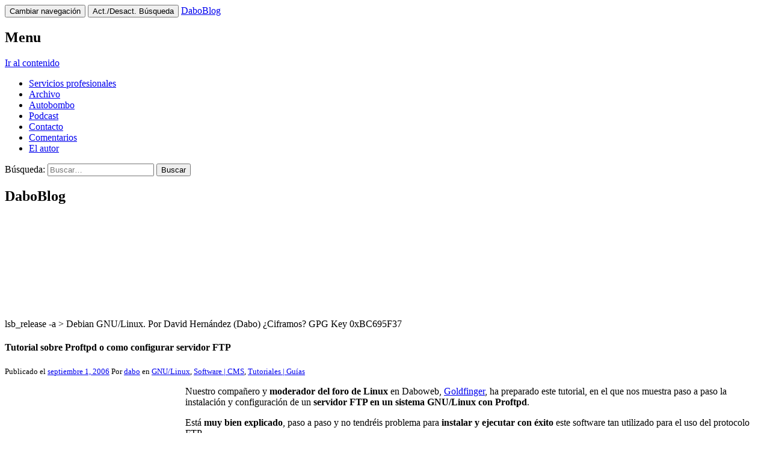

--- FILE ---
content_type: text/html; charset=UTF-8
request_url: https://daboblog.com/2006/09/01/tutorial-sobre-proftpd-o-como-configurar-servidor-ftp/
body_size: 27439
content:
<!DOCTYPE html>
<html lang="es">
<head><meta charset="UTF-8"><script>if(navigator.userAgent.match(/MSIE|Internet Explorer/i)||navigator.userAgent.match(/Trident\/7\..*?rv:11/i)){var href=document.location.href;if(!href.match(/[?&]nowprocket/)){if(href.indexOf("?")==-1){if(href.indexOf("#")==-1){document.location.href=href+"?nowprocket=1"}else{document.location.href=href.replace("#","?nowprocket=1#")}}else{if(href.indexOf("#")==-1){document.location.href=href+"&nowprocket=1"}else{document.location.href=href.replace("#","&nowprocket=1#")}}}}</script><script>class RocketLazyLoadScripts{constructor(){this.triggerEvents=["keydown","mousedown","mousemove","touchmove","touchstart","touchend","wheel"],this.userEventHandler=this._triggerListener.bind(this),this.touchStartHandler=this._onTouchStart.bind(this),this.touchMoveHandler=this._onTouchMove.bind(this),this.touchEndHandler=this._onTouchEnd.bind(this),this.clickHandler=this._onClick.bind(this),this.interceptedClicks=[],window.addEventListener("pageshow",e=>{this.persisted=e.persisted}),window.addEventListener("DOMContentLoaded",()=>{this._preconnect3rdParties()}),this.delayedScripts={normal:[],async:[],defer:[]},this.trash=[],this.allJQueries=[]}_addUserInteractionListener(e){if(document.hidden){e._triggerListener();return}this.triggerEvents.forEach(t=>window.addEventListener(t,e.userEventHandler,{passive:!0})),window.addEventListener("touchstart",e.touchStartHandler,{passive:!0}),window.addEventListener("mousedown",e.touchStartHandler),document.addEventListener("visibilitychange",e.userEventHandler)}_removeUserInteractionListener(){this.triggerEvents.forEach(e=>window.removeEventListener(e,this.userEventHandler,{passive:!0})),document.removeEventListener("visibilitychange",this.userEventHandler)}_onTouchStart(e){"HTML"!==e.target.tagName&&(window.addEventListener("touchend",this.touchEndHandler),window.addEventListener("mouseup",this.touchEndHandler),window.addEventListener("touchmove",this.touchMoveHandler,{passive:!0}),window.addEventListener("mousemove",this.touchMoveHandler),e.target.addEventListener("click",this.clickHandler),this._renameDOMAttribute(e.target,"onclick","rocket-onclick"),this._pendingClickStarted())}_onTouchMove(e){window.removeEventListener("touchend",this.touchEndHandler),window.removeEventListener("mouseup",this.touchEndHandler),window.removeEventListener("touchmove",this.touchMoveHandler,{passive:!0}),window.removeEventListener("mousemove",this.touchMoveHandler),e.target.removeEventListener("click",this.clickHandler),this._renameDOMAttribute(e.target,"rocket-onclick","onclick"),this._pendingClickFinished()}_onTouchEnd(e){window.removeEventListener("touchend",this.touchEndHandler),window.removeEventListener("mouseup",this.touchEndHandler),window.removeEventListener("touchmove",this.touchMoveHandler,{passive:!0}),window.removeEventListener("mousemove",this.touchMoveHandler)}_onClick(e){e.target.removeEventListener("click",this.clickHandler),this._renameDOMAttribute(e.target,"rocket-onclick","onclick"),this.interceptedClicks.push(e),e.preventDefault(),e.stopPropagation(),e.stopImmediatePropagation(),this._pendingClickFinished()}_replayClicks(){window.removeEventListener("touchstart",this.touchStartHandler,{passive:!0}),window.removeEventListener("mousedown",this.touchStartHandler),this.interceptedClicks.forEach(e=>{e.target.dispatchEvent(new MouseEvent("click",{view:e.view,bubbles:!0,cancelable:!0}))})}_waitForPendingClicks(){return new Promise(e=>{this._isClickPending?this._pendingClickFinished=e:e()})}_pendingClickStarted(){this._isClickPending=!0}_pendingClickFinished(){this._isClickPending=!1}_renameDOMAttribute(e,t,i){e.hasAttribute&&e.hasAttribute(t)&&(event.target.setAttribute(i,event.target.getAttribute(t)),event.target.removeAttribute(t))}_triggerListener(){this._removeUserInteractionListener(this),"loading"===document.readyState?document.addEventListener("DOMContentLoaded",this._loadEverythingNow.bind(this)):this._loadEverythingNow()}_preconnect3rdParties(){let e=[];document.querySelectorAll("script[type=rocketlazyloadscript]").forEach(t=>{if(t.hasAttribute("src")){let i=new URL(t.src).origin;i!==location.origin&&e.push({src:i,crossOrigin:t.crossOrigin||"module"===t.getAttribute("data-rocket-type")})}}),e=[...new Map(e.map(e=>[JSON.stringify(e),e])).values()],this._batchInjectResourceHints(e,"preconnect")}async _loadEverythingNow(){this.lastBreath=Date.now(),this._delayEventListeners(this),this._delayJQueryReady(this),this._handleDocumentWrite(),this._registerAllDelayedScripts(),this._preloadAllScripts(),await this._loadScriptsFromList(this.delayedScripts.normal),await this._loadScriptsFromList(this.delayedScripts.defer),await this._loadScriptsFromList(this.delayedScripts.async);try{await this._triggerDOMContentLoaded(),await this._triggerWindowLoad()}catch(e){console.error(e)}window.dispatchEvent(new Event("rocket-allScriptsLoaded")),this._waitForPendingClicks().then(()=>{this._replayClicks()}),this._emptyTrash()}_registerAllDelayedScripts(){document.querySelectorAll("script[type=rocketlazyloadscript]").forEach(e=>{e.hasAttribute("data-rocket-src")?e.hasAttribute("async")&&!1!==e.async?this.delayedScripts.async.push(e):e.hasAttribute("defer")&&!1!==e.defer||"module"===e.getAttribute("data-rocket-type")?this.delayedScripts.defer.push(e):this.delayedScripts.normal.push(e):this.delayedScripts.normal.push(e)})}async _transformScript(e){return await this._littleBreath(),new Promise(t=>{function i(){e.setAttribute("data-rocket-status","executed"),t()}function r(){e.setAttribute("data-rocket-status","failed"),t()}try{let n=e.getAttribute("data-rocket-type"),s=e.getAttribute("data-rocket-src");if(n?(e.type=n,e.removeAttribute("data-rocket-type")):e.removeAttribute("type"),e.addEventListener("load",i),e.addEventListener("error",r),s)e.src=s,e.removeAttribute("data-rocket-src");else if(navigator.userAgent.indexOf("Firefox/")>0){var a=document.createElement("script");[...e.attributes].forEach(e=>{"type"!==e.nodeName&&a.setAttribute("data-rocket-type"===e.nodeName?"type":e.nodeName,e.nodeValue)}),a.text=e.text,e.parentNode.replaceChild(a,e),i()}else e.src="data:text/javascript;base64,"+window.btoa(unescape(encodeURIComponent(e.text)))}catch(o){r()}})}async _loadScriptsFromList(e){let t=e.shift();return t&&t.isConnected?(await this._transformScript(t),this._loadScriptsFromList(e)):Promise.resolve()}_preloadAllScripts(){this._batchInjectResourceHints([...this.delayedScripts.normal,...this.delayedScripts.defer,...this.delayedScripts.async],"preload")}_batchInjectResourceHints(e,t){var i=document.createDocumentFragment();e.forEach(e=>{let r=e.getAttribute&&e.getAttribute("data-rocket-src")||e.src;if(r){let n=document.createElement("link");n.href=r,n.rel=t,"preconnect"!==t&&(n.as="script"),e.getAttribute&&"module"===e.getAttribute("data-rocket-type")&&(n.crossOrigin=!0),e.crossOrigin&&(n.crossOrigin=e.crossOrigin),e.integrity&&(n.integrity=e.integrity),i.appendChild(n),this.trash.push(n)}}),document.head.appendChild(i)}_delayEventListeners(e){let t={};function i(e,i){!function e(i){!t[i]&&(t[i]={originalFunctions:{add:i.addEventListener,remove:i.removeEventListener},eventsToRewrite:[]},i.addEventListener=function(){arguments[0]=r(arguments[0]),t[i].originalFunctions.add.apply(i,arguments)},i.removeEventListener=function(){arguments[0]=r(arguments[0]),t[i].originalFunctions.remove.apply(i,arguments)});function r(e){return t[i].eventsToRewrite.indexOf(e)>=0?"rocket-"+e:e}}(e),t[e].eventsToRewrite.push(i)}function r(e,t){let i=e[t];Object.defineProperty(e,t,{get:()=>i||function(){},set(r){e["rocket"+t]=i=r}})}i(document,"DOMContentLoaded"),i(window,"DOMContentLoaded"),i(window,"load"),i(window,"pageshow"),i(document,"readystatechange"),r(document,"onreadystatechange"),r(window,"onload"),r(window,"onpageshow")}_delayJQueryReady(e){let t;function i(i){if(i&&i.fn&&!e.allJQueries.includes(i)){i.fn.ready=i.fn.init.prototype.ready=function(t){return e.domReadyFired?t.bind(document)(i):document.addEventListener("rocket-DOMContentLoaded",()=>t.bind(document)(i)),i([])};let r=i.fn.on;i.fn.on=i.fn.init.prototype.on=function(){if(this[0]===window){function e(e){return e.split(" ").map(e=>"load"===e||0===e.indexOf("load.")?"rocket-jquery-load":e).join(" ")}"string"==typeof arguments[0]||arguments[0]instanceof String?arguments[0]=e(arguments[0]):"object"==typeof arguments[0]&&Object.keys(arguments[0]).forEach(t=>{delete Object.assign(arguments[0],{[e(t)]:arguments[0][t]})[t]})}return r.apply(this,arguments),this},e.allJQueries.push(i)}t=i}i(window.jQuery),Object.defineProperty(window,"jQuery",{get:()=>t,set(e){i(e)}})}async _triggerDOMContentLoaded(){this.domReadyFired=!0,await this._littleBreath(),document.dispatchEvent(new Event("rocket-DOMContentLoaded")),await this._littleBreath(),window.dispatchEvent(new Event("rocket-DOMContentLoaded")),await this._littleBreath(),document.dispatchEvent(new Event("rocket-readystatechange")),await this._littleBreath(),document.rocketonreadystatechange&&document.rocketonreadystatechange()}async _triggerWindowLoad(){await this._littleBreath(),window.dispatchEvent(new Event("rocket-load")),await this._littleBreath(),window.rocketonload&&window.rocketonload(),await this._littleBreath(),this.allJQueries.forEach(e=>e(window).trigger("rocket-jquery-load")),await this._littleBreath();let e=new Event("rocket-pageshow");e.persisted=this.persisted,window.dispatchEvent(e),await this._littleBreath(),window.rocketonpageshow&&window.rocketonpageshow({persisted:this.persisted})}_handleDocumentWrite(){let e=new Map;document.write=document.writeln=function(t){let i=document.currentScript;i||console.error("WPRocket unable to document.write this: "+t);let r=document.createRange(),n=i.parentElement,s=e.get(i);void 0===s&&(s=i.nextSibling,e.set(i,s));let a=document.createDocumentFragment();r.setStart(a,0),a.appendChild(r.createContextualFragment(t)),n.insertBefore(a,s)}}async _littleBreath(){Date.now()-this.lastBreath>45&&(await this._requestAnimFrame(),this.lastBreath=Date.now())}async _requestAnimFrame(){return document.hidden?new Promise(e=>setTimeout(e)):new Promise(e=>requestAnimationFrame(e))}_emptyTrash(){this.trash.forEach(e=>e.remove())}static run(){let e=new RocketLazyLoadScripts;e._addUserInteractionListener(e)}}RocketLazyLoadScripts.run();</script>


<meta name="viewport" content="width=device-width, initial-scale=1.0" />
	<link rel="shortcut icon" href="https://daboblog.com/wp-content/uploads/2016/02/FZK72i2C.jpg" />
<link rel="profile" href="https://gmpg.org/xfn/11">
<link rel="pingback" href="https://daboblog.com/xmlrpc.php">
<!--[if lt IE 9]>
<script src="https://daboblog.com/wp-content/themes/melany/js/html5.js" type="text/javascript"></script>
<![endif]-->

<meta name='robots' content='index, follow, max-image-preview:large, max-snippet:-1, max-video-preview:-1' />
	<style>img:is([sizes="auto" i], [sizes^="auto," i]) { contain-intrinsic-size: 3000px 1500px }</style>
	
	<!-- This site is optimized with the Yoast SEO plugin v26.1.1 - https://yoast.com/wordpress/plugins/seo/ -->
	<title>Tutorial sobre Proftpd o como configurar servidor FTP  - DaboBlog</title><style id="rocket-critical-css">#cookies-eu-wrapper{position:relative;z-index:999999;display:none}#cookies-eu-banner{background-color:#000;color:#fff;padding:6px;font-size:1em;text-align:center;min-height:60px;position:fixed;bottom:0;width:100%}#cookies-eu-banner-closed{background-color:#000;color:#fff;padding:6px 12px 6px;font-size:1.1em;text-align:center;position:fixed;bottom:80px;right:-32px;display:none;transform:rotate(270deg);z-index:999999}@media only screen and (max-width:600px){#cookies-eu-banner-closed{padding:8px;min-height:20px;right:0px;transform:rotate(0deg)}#cookies-eu-banner-closed span{display:none}#cookies-eu-banner-closed:after{content:"↩"}}#cookies-eu-accept,#cookies-eu-reject,.cookies-eu-accept,.cookies-eu-reject{text-decoration:none;background-color:#09BAA5;color:#0080ff;color:#fff;border:1px solid #fff;padding:20px;margin:8px 6px;text-transform:uppercase;font-size:1em;letter-spacing:0.075em}#cookies-eu-more{color:#fff;padding-right:20px;font-weight:bold}#cookies-eu-accept,.cookies-eu-accept{padding:10px 20px}#cookies-eu-reject,.cookies-eu-reject{background:none;font-weight:normal;color:#333;padding:10px 10px;border:1px solid #666}ul{box-sizing:border-box}:root{--wp--preset--font-size--normal:16px;--wp--preset--font-size--huge:42px}@font-face{font-display:swap;font-family:"Roboto Condensed";font-style:normal;font-weight:300;src:local('Roboto Condensed Light'),local('RobotoCondensed-Light'),url(https://daboblog.com/wp-content/themes/melany/fonts/roboto-condensed/RobotoCondensed-Light.ttf) format('truetype')}@font-face{font-display:swap;font-family:"Roboto Condensed";font-style:italic;font-weight:300;src:local('Roboto Condensed Light Italic'),local('RobotoCondensed-LightItalic'),url(https://daboblog.com/wp-content/themes/melany/fonts/roboto-condensed/RobotoCondensed-LightItalic.ttf) format('truetype')}@font-face{font-display:swap;font-family:"Roboto Condensed";font-style:normal;font-weight:400;src:local('Roboto Condensed Regular'),local('RobotoCondensed-Regular'),url(https://daboblog.com/wp-content/themes/melany/fonts/roboto-condensed/RobotoCondensed-Regular.ttf) format('truetype')}@font-face{font-display:swap;font-family:"Roboto Condensed";font-style:italic;font-weight:400;src:local('Roboto Condensed Italic'),local('RobotoCondensed-Italic'),url(https://daboblog.com/wp-content/themes/melany/fonts/roboto-condensed/RobotoCondensed-Italic.ttf) format('truetype')}@font-face{font-display:swap;font-family:"Roboto Condensed";font-style:normal;font-weight:700;src:local('Roboto Condensed Bold'),local('RobotoCondensed-Bold'),url(https://daboblog.com/wp-content/themes/melany/fonts/roboto-condensed/RobotoCondensed-Bold.ttf) format('truetype')}@font-face{font-display:swap;font-family:"Roboto Condensed";font-style:italic;font-weight:700;src:local('Roboto Condensed Bold Italic'),local('RobotoCondensed-BoldItalic'),url(https://daboblog.com/wp-content/themes/melany/fonts/roboto-condensed/RobotoCondensed-BoldItalic.ttf) format('truetype')}html{font-family:sans-serif;-ms-text-size-adjust:100%;-webkit-text-size-adjust:100%}body{margin:0}article,aside,header,hgroup,main,nav,section{display:block}a{background:0 0}strong{font-weight:700}h1{font-size:2em;margin:.67em 0}small{font-size:80%}img{border:0}button,input{color:inherit;font:inherit;margin:0}button{overflow:visible}button{text-transform:none}button,input[type=submit]{-webkit-appearance:button}button::-moz-focus-inner,input::-moz-focus-inner{border:0;padding:0}input{line-height:normal}input[type=search]{-webkit-appearance:textfield;-moz-box-sizing:content-box;-webkit-box-sizing:content-box;box-sizing:content-box}input[type=search]::-webkit-search-cancel-button,input[type=search]::-webkit-search-decoration{-webkit-appearance:none}@font-face{font-display:swap;font-family:'Glyphicons Halflings';src:url(https://daboblog.com/wp-content/themes/melany/lib/bootstrap/fonts/glyphicons-halflings-regular.eot);src:url(https://daboblog.com/wp-content/themes/melany/lib/bootstrap/fonts/glyphicons-halflings-regular.eot?#iefix) format('embedded-opentype'),url(https://daboblog.com/wp-content/themes/melany/lib/bootstrap/fonts/glyphicons-halflings-regular.woff) format('woff'),url(https://daboblog.com/wp-content/themes/melany/lib/bootstrap/fonts/glyphicons-halflings-regular.ttf) format('truetype'),url(https://daboblog.com/wp-content/themes/melany/lib/bootstrap/fonts/glyphicons-halflings-regular.svg#glyphicons_halflingsregular) format('svg')}.glyphicon{position:relative;top:1px;display:inline-block;font-family:'Glyphicons Halflings';font-style:normal;font-weight:400;line-height:1;-webkit-font-smoothing:antialiased;-moz-osx-font-smoothing:grayscale}.glyphicon-search:before{content:"\e003"}*{-webkit-box-sizing:border-box;-moz-box-sizing:border-box;box-sizing:border-box}:before,:after{-webkit-box-sizing:border-box;-moz-box-sizing:border-box;box-sizing:border-box}html{font-size:10px}body{font-family:'Roboto Condensed','Helvetica Neue',Helvetica,Arial,sans-serif;font-size:16px;line-height:1.25;color:#333;background-color:#fff}input,button{font-family:inherit;font-size:inherit;line-height:inherit}a{color:#008000;text-decoration:none}img{vertical-align:middle}.thumbnail>img{display:block;max-width:100%;height:auto}.sr-only{position:absolute;width:1px;height:1px;margin:-1px;padding:0;overflow:hidden;clip:rect(0,0,0,0);border:0}h1,h2{font-family:inherit;font-weight:500;line-height:1.1;color:inherit}h1,h2{margin-top:20px;margin-bottom:10px}h1{font-size:41px}h2{font-size:34px}p{margin:0 0 10px}small{font-size:87%}.text-center{text-align:center}.page-header{padding-bottom:9px;margin:40px 0 20px;border-bottom:1px solid #eee}ul{margin-top:0;margin-bottom:10px}.container{margin-right:auto;margin-left:auto;padding-left:15px;padding-right:15px}@media (min-width:768px){.container{width:750px}}@media (min-width:992px){.container{width:970px}}@media (min-width:1200px){.container{width:1170px}}.row{margin-left:-15px;margin-right:-15px}.col-md-3,.col-md-9,.col-xs-12,.col-sm-12{position:relative;min-height:1px;padding-left:15px;padding-right:15px}.col-xs-12{float:left}.col-xs-12{width:100%}@media (min-width:768px){.col-sm-12{float:left}.col-sm-12{width:100%}}@media (min-width:992px){.col-md-3,.col-md-9{float:left}.col-md-9{width:75%}.col-md-3{width:25%}}label{display:inline-block;max-width:100%;margin-bottom:5px;font-weight:700}input[type=search]{-webkit-box-sizing:border-box;-moz-box-sizing:border-box;box-sizing:border-box}.form-control{display:block;width:100%;height:34px;padding:6px 12px;font-size:16px;line-height:1.25;color:#555;background-color:#fff;background-image:none;border:1px solid #ccc;border-radius:4px;-webkit-box-shadow:inset 0 1px 1px rgba(0,0,0,.075);box-shadow:inset 0 1px 1px rgba(0,0,0,.075)}.form-control::-moz-placeholder{color:#999;opacity:1}.form-control:-ms-input-placeholder{color:#999}.form-control::-webkit-input-placeholder{color:#999}input[type=search]{-webkit-appearance:none}.collapse{display:none}.nav{margin-bottom:0;padding-left:0;list-style:none}.nav>li{position:relative;display:block}.nav>li>a{position:relative;display:block;padding:10px 15px}.navbar{position:relative;min-height:50px;margin-bottom:20px;border:1px solid transparent}@media (min-width:992px){.navbar{border-radius:4px}}@media (min-width:992px){.navbar-header{float:left}}.navbar-collapse{overflow-x:visible;padding-right:15px;padding-left:15px;border-top:1px solid transparent;box-shadow:inset 0 1px 0 rgba(255,255,255,.1);-webkit-overflow-scrolling:touch}@media (min-width:992px){.navbar-collapse{width:auto;border-top:0;box-shadow:none}.navbar-collapse.collapse{display:block!important;height:auto!important;padding-bottom:0;overflow:visible!important}.navbar-fixed-top .navbar-collapse{padding-left:0;padding-right:0}}.navbar-fixed-top .navbar-collapse{max-height:340px}@media (max-device-width:480px) and (orientation:landscape){.navbar-fixed-top .navbar-collapse{max-height:200px}}.navbar-fixed-top{position:fixed;right:0;left:0;z-index:1030;-webkit-transform:translate3d(0,0,0);transform:translate3d(0,0,0)}@media (min-width:992px){.navbar-fixed-top{border-radius:0}}.navbar-fixed-top{top:0;border-width:0 0 1px}.navbar-brand{float:left;padding:15px 15px;font-size:20px;line-height:20px;height:50px}.navbar-toggle{position:relative;float:right;margin-right:15px;padding:9px 10px;margin-top:8px;margin-bottom:8px;background-color:transparent;background-image:none;border:1px solid transparent;border-radius:4px}.navbar-toggle .icon-bar{display:block;width:22px;height:2px;border-radius:1px}.navbar-toggle .icon-bar+.icon-bar{margin-top:4px}@media (min-width:992px){.navbar-toggle{display:none}}.navbar-nav{margin:7.5px -15px}.navbar-nav>li>a{padding-top:10px;padding-bottom:10px;line-height:20px}@media (min-width:992px){.navbar-nav{float:left;margin:0}.navbar-nav>li{float:left}.navbar-nav>li>a{padding-top:15px;padding-bottom:15px}}.navbar-form{margin-left:-15px;margin-right:-15px;padding:10px 15px;border-top:1px solid transparent;border-bottom:1px solid transparent;-webkit-box-shadow:inset 0 1px 0 rgba(255,255,255,.1),0 1px 0 rgba(255,255,255,.1);box-shadow:inset 0 1px 0 rgba(255,255,255,.1),0 1px 0 rgba(255,255,255,.1);margin-top:8px;margin-bottom:8px}@media (min-width:768px){.navbar-form .form-control{display:inline-block;width:auto;vertical-align:middle}}@media (min-width:992px){.navbar-form{width:auto;border:0;margin-left:0;margin-right:0;padding-top:0;padding-bottom:0;-webkit-box-shadow:none;box-shadow:none}}.navbar-inverse{background-color:#222;border-color:#080808}.navbar-inverse .navbar-brand{color:#777}.navbar-inverse .navbar-nav>li>a{color:#777}.navbar-inverse .navbar-toggle{border-color:#333}.navbar-inverse .navbar-toggle .icon-bar{background-color:#fff}.navbar-inverse .navbar-collapse,.navbar-inverse .navbar-form{border-color:#101010}.thumbnail{display:block;padding:4px;margin-bottom:20px;line-height:1.25;background-color:#fff;border:1px solid #ddd;border-radius:4px}.thumbnail>img{margin-left:auto;margin-right:auto}.thumbnail .caption{padding:9px;color:#333}.container:before,.container:after,.row:before,.row:after,.nav:before,.nav:after,.navbar:before,.navbar:after,.navbar-header:before,.navbar-header:after,.navbar-collapse:before,.navbar-collapse:after{content:" ";display:table}.container:after,.row:after,.nav:after,.navbar:after,.navbar-header:after,.navbar-collapse:after{clear:both}@-ms-viewport{width:device-width}.alignleft{display:inline;float:left;margin:20px 1.5em 20px 0}html{-webkit-box-sizing:border-box;-moz-box-sizing:border-box;box-sizing:border-box}*,:before,:after{-webkit-box-sizing:inherit;-moz-box-sizing:inherit;box-sizing:inherit}@media (min-width:992px){body{padding-top:70px}}h1,h2{word-wrap:break-word;-ms-word-wrap:break-word;font-weight:300}p{word-wrap:break-word;-ms-word-wrap:break-word}img{max-width:100%;height:auto}.updated{display:none}@media (max-width:991px){#masthead.navbar-fixed-top{position:static}}.entry-content{font-family:Roboto,'Roboto Condensed','Helvetica Neue',Helvetica,Arial,sans-serif;font-weight:300}.entry-content:before,.entry-content:after{content:" ";display:table}.entry-content:after{clear:both}.entry-content:before,.entry-content:after{content:" ";display:table}.entry-content:after{clear:both}.page-header{text-align:center;margin-top:0}@media (min-width:992px){.page-header{text-align:left}}.single .entry-content{margin-bottom:1.5em}#logo,#logo-sidebar{margin-bottom:30px}#logo img,#logo-sidebar img{margin-top:0;margin-bottom:0;max-height:200px}#logo{float:none}#logo-sidebar{display:none}@media (min-width:992px){#logo-sidebar{display:block}#logo{display:none}}.menu-toggle{float:left;margin-left:15px;margin-right:0}.widget_text div{text-align:justify}@media (min-width:992px){.widget_text div{text-align:left}}.navbar-inverse .search-toggle{color:#fff;border-color:#333}.navbar-inverse .search-collapse,.navbar-inverse .search-form{border-color:#101010}input[type=submit]{display:inline-block;padding:6px 12px;margin-bottom:0;font-size:16px;font-weight:400;line-height:1.25;text-align:center;vertical-align:middle;border:1px solid transparent;border-radius:4px;-webkit-border-radius:4px;-moz-border-radius:4px;white-space:nowrap;color:#333;background-color:#fff;border-color:#ccc}#masthead .search-submit{display:none}.search-toggle{position:relative;float:right;margin-right:15px;padding:5px 10px;margin-top:8px;margin-bottom:8px;background-color:transparent;border:1px solid transparent;border-radius:4px}.search-toggle .glyphicon-search{width:22px}@media (min-width:992px) and (max-width:1199px){.search-toggle{position:absolute;right:0;top:0}}@media (min-width:1200px){.search-toggle{display:none}}@media (min-width:1200px){.navbar-collapse:after{clear:none}}.search-collapse{max-width:100%}.search-collapse .search-form{max-width:100%;margin:0;padding:10px 15px;border-top:1px solid transparent;-webkit-box-shadow:inset 0 1px 0 rgba(255,255,255,.1),0 1px 0 rgba(255,255,255,.1);box-shadow:inset 0 1px 0 rgba(255,255,255,.1),0 1px 0 rgba(255,255,255,.1)}@media (min-width:768px){.search-collapse .search-form .form-control{display:inline-block;width:auto;vertical-align:middle}}@media (min-width:1200px){.search-collapse .search-form{margin-top:8px}}@media (min-width:1200px){.search-collapse .search-form{width:auto;border:0;margin-left:0;margin-right:0;padding-top:0;padding-bottom:0;-webkit-box-shadow:none;box-shadow:none;margin-top:8px;margin-bottom:8px}}@media (min-width:1200px){.search-collapse{display:block;float:right;margin:0}}@-webkit-viewport{width:device-width}@-moz-viewport{width:device-width}@-ms-viewport{width:device-width}@-o-viewport{width:device-width}@viewport{width:device-width}</style><link rel="preload" href="https://daboblog.com/wp-content/cache/min/1/cc591948c1810915dd8e4f26a9bf3485.css" data-rocket-async="style" as="style" onload="this.onload=null;this.rel='stylesheet'" onerror="this.removeAttribute('data-rocket-async')"  media="all" data-minify="1" />
	<link rel="canonical" href="https://daboblog.com/2006/09/01/tutorial-sobre-proftpd-o-como-configurar-servidor-ftp/" />
	<meta property="og:locale" content="es_ES" />
	<meta property="og:type" content="article" />
	<meta property="og:title" content="Tutorial sobre Proftpd o como configurar servidor FTP  - DaboBlog" />
	<meta property="og:description" content="Nuestro compañero y moderador del foro de Linux en Daboweb, Goldfinger, ha preparado este tutorial, en el que nos muestra paso a paso la instalación y configuración de un servidor FTP en un sistema GNU/Linux con Proftpd. Está muy bien explicado, paso a paso y no tendréis problema para instalar y ejecutar con éxito este [&hellip;]" />
	<meta property="og:url" content="https://daboblog.com/2006/09/01/tutorial-sobre-proftpd-o-como-configurar-servidor-ftp/" />
	<meta property="og:site_name" content="DaboBlog" />
	<meta property="article:published_time" content="2006-08-31T22:02:13+00:00" />
	<meta property="og:image" content="https://www.daboblog.com/wp-content/uploads/2006/08/gnu_linux.gif" />
	<meta name="author" content="dabo" />
	<meta name="twitter:card" content="summary_large_image" />
	<meta name="twitter:label1" content="Escrito por" />
	<meta name="twitter:data1" content="dabo" />
	<script type="application/ld+json" class="yoast-schema-graph">{"@context":"https://schema.org","@graph":[{"@type":"WebPage","@id":"https://daboblog.com/2006/09/01/tutorial-sobre-proftpd-o-como-configurar-servidor-ftp/","url":"https://daboblog.com/2006/09/01/tutorial-sobre-proftpd-o-como-configurar-servidor-ftp/","name":"Tutorial sobre Proftpd o como configurar servidor FTP - DaboBlog","isPartOf":{"@id":"https://daboblog.com/#website"},"primaryImageOfPage":{"@id":"https://daboblog.com/2006/09/01/tutorial-sobre-proftpd-o-como-configurar-servidor-ftp/#primaryimage"},"image":{"@id":"https://daboblog.com/2006/09/01/tutorial-sobre-proftpd-o-como-configurar-servidor-ftp/#primaryimage"},"thumbnailUrl":"https://www.daboblog.com/wp-content/uploads/2006/08/gnu_linux.gif","datePublished":"2006-08-31T22:02:13+00:00","author":{"@id":"https://daboblog.com/#/schema/person/4d14888d69bcbd60da51fb6215164e17"},"breadcrumb":{"@id":"https://daboblog.com/2006/09/01/tutorial-sobre-proftpd-o-como-configurar-servidor-ftp/#breadcrumb"},"inLanguage":"es","potentialAction":[{"@type":"ReadAction","target":["https://daboblog.com/2006/09/01/tutorial-sobre-proftpd-o-como-configurar-servidor-ftp/"]}]},{"@type":"ImageObject","inLanguage":"es","@id":"https://daboblog.com/2006/09/01/tutorial-sobre-proftpd-o-como-configurar-servidor-ftp/#primaryimage","url":"https://www.daboblog.com/wp-content/uploads/2006/08/gnu_linux.gif","contentUrl":"https://www.daboblog.com/wp-content/uploads/2006/08/gnu_linux.gif"},{"@type":"BreadcrumbList","@id":"https://daboblog.com/2006/09/01/tutorial-sobre-proftpd-o-como-configurar-servidor-ftp/#breadcrumb","itemListElement":[{"@type":"ListItem","position":1,"name":"Portada","item":"https://daboblog.com/"},{"@type":"ListItem","position":2,"name":"Tutorial sobre Proftpd o como configurar servidor FTP"}]},{"@type":"WebSite","@id":"https://daboblog.com/#website","url":"https://daboblog.com/","name":"DaboBlog","description":"lsb_release -a  &gt; Debian GNU/Linux. Por David Hernández (Dabo) ¿Ciframos? GPG Key 0xBC695F37","potentialAction":[{"@type":"SearchAction","target":{"@type":"EntryPoint","urlTemplate":"https://daboblog.com/?s={search_term_string}"},"query-input":{"@type":"PropertyValueSpecification","valueRequired":true,"valueName":"search_term_string"}}],"inLanguage":"es"},{"@type":"Person","@id":"https://daboblog.com/#/schema/person/4d14888d69bcbd60da51fb6215164e17","name":"dabo","image":{"@type":"ImageObject","inLanguage":"es","@id":"https://daboblog.com/#/schema/person/image/","url":"https://secure.gravatar.com/avatar/a830010bf5db84f21271b12fb5da027cc97cd6eb8fdf0ccee69f610cecdc9b11?s=96&d=mm&r=g","contentUrl":"https://secure.gravatar.com/avatar/a830010bf5db84f21271b12fb5da027cc97cd6eb8fdf0ccee69f610cecdc9b11?s=96&d=mm&r=g","caption":"dabo"},"description":"Work: @apache_ctl | Edu: Hacker (and free) Culture &amp; @debianhackers, @daboweb | Life: @verticalplaneta | ¿Hacktivista? (legítima defensa) GPG Key 0xBC695F37","sameAs":["https://www.daboblog.com"],"url":"https://daboblog.com/author/admin/"}]}</script>
	<!-- / Yoast SEO plugin. -->


<link rel="alternate" type="application/rss+xml" title="DaboBlog &raquo; Feed" href="https://daboblog.com/feed/" />
<link rel="alternate" type="application/rss+xml" title="DaboBlog &raquo; Feed de los comentarios" href="https://daboblog.com/comments/feed/" />
<link rel="alternate" type="application/rss+xml" title="DaboBlog &raquo; Comentario Tutorial sobre Proftpd o como configurar servidor FTP del feed" href="https://daboblog.com/2006/09/01/tutorial-sobre-proftpd-o-como-configurar-servidor-ftp/feed/" />
<script type="rocketlazyloadscript" data-rocket-type="text/javascript">
/* <![CDATA[ */
window._wpemojiSettings = {"baseUrl":"https:\/\/s.w.org\/images\/core\/emoji\/16.0.1\/72x72\/","ext":".png","svgUrl":"https:\/\/s.w.org\/images\/core\/emoji\/16.0.1\/svg\/","svgExt":".svg","source":{"concatemoji":"https:\/\/daboblog.com\/wp-includes\/js\/wp-emoji-release.min.js?ver=da673fb8648f5d8ff21f3d0ba3f226a3"}};
/*! This file is auto-generated */
!function(s,n){var o,i,e;function c(e){try{var t={supportTests:e,timestamp:(new Date).valueOf()};sessionStorage.setItem(o,JSON.stringify(t))}catch(e){}}function p(e,t,n){e.clearRect(0,0,e.canvas.width,e.canvas.height),e.fillText(t,0,0);var t=new Uint32Array(e.getImageData(0,0,e.canvas.width,e.canvas.height).data),a=(e.clearRect(0,0,e.canvas.width,e.canvas.height),e.fillText(n,0,0),new Uint32Array(e.getImageData(0,0,e.canvas.width,e.canvas.height).data));return t.every(function(e,t){return e===a[t]})}function u(e,t){e.clearRect(0,0,e.canvas.width,e.canvas.height),e.fillText(t,0,0);for(var n=e.getImageData(16,16,1,1),a=0;a<n.data.length;a++)if(0!==n.data[a])return!1;return!0}function f(e,t,n,a){switch(t){case"flag":return n(e,"\ud83c\udff3\ufe0f\u200d\u26a7\ufe0f","\ud83c\udff3\ufe0f\u200b\u26a7\ufe0f")?!1:!n(e,"\ud83c\udde8\ud83c\uddf6","\ud83c\udde8\u200b\ud83c\uddf6")&&!n(e,"\ud83c\udff4\udb40\udc67\udb40\udc62\udb40\udc65\udb40\udc6e\udb40\udc67\udb40\udc7f","\ud83c\udff4\u200b\udb40\udc67\u200b\udb40\udc62\u200b\udb40\udc65\u200b\udb40\udc6e\u200b\udb40\udc67\u200b\udb40\udc7f");case"emoji":return!a(e,"\ud83e\udedf")}return!1}function g(e,t,n,a){var r="undefined"!=typeof WorkerGlobalScope&&self instanceof WorkerGlobalScope?new OffscreenCanvas(300,150):s.createElement("canvas"),o=r.getContext("2d",{willReadFrequently:!0}),i=(o.textBaseline="top",o.font="600 32px Arial",{});return e.forEach(function(e){i[e]=t(o,e,n,a)}),i}function t(e){var t=s.createElement("script");t.src=e,t.defer=!0,s.head.appendChild(t)}"undefined"!=typeof Promise&&(o="wpEmojiSettingsSupports",i=["flag","emoji"],n.supports={everything:!0,everythingExceptFlag:!0},e=new Promise(function(e){s.addEventListener("DOMContentLoaded",e,{once:!0})}),new Promise(function(t){var n=function(){try{var e=JSON.parse(sessionStorage.getItem(o));if("object"==typeof e&&"number"==typeof e.timestamp&&(new Date).valueOf()<e.timestamp+604800&&"object"==typeof e.supportTests)return e.supportTests}catch(e){}return null}();if(!n){if("undefined"!=typeof Worker&&"undefined"!=typeof OffscreenCanvas&&"undefined"!=typeof URL&&URL.createObjectURL&&"undefined"!=typeof Blob)try{var e="postMessage("+g.toString()+"("+[JSON.stringify(i),f.toString(),p.toString(),u.toString()].join(",")+"));",a=new Blob([e],{type:"text/javascript"}),r=new Worker(URL.createObjectURL(a),{name:"wpTestEmojiSupports"});return void(r.onmessage=function(e){c(n=e.data),r.terminate(),t(n)})}catch(e){}c(n=g(i,f,p,u))}t(n)}).then(function(e){for(var t in e)n.supports[t]=e[t],n.supports.everything=n.supports.everything&&n.supports[t],"flag"!==t&&(n.supports.everythingExceptFlag=n.supports.everythingExceptFlag&&n.supports[t]);n.supports.everythingExceptFlag=n.supports.everythingExceptFlag&&!n.supports.flag,n.DOMReady=!1,n.readyCallback=function(){n.DOMReady=!0}}).then(function(){return e}).then(function(){var e;n.supports.everything||(n.readyCallback(),(e=n.source||{}).concatemoji?t(e.concatemoji):e.wpemoji&&e.twemoji&&(t(e.twemoji),t(e.wpemoji)))}))}((window,document),window._wpemojiSettings);
/* ]]> */
</script>


<style id='wp-emoji-styles-inline-css' type='text/css'>

	img.wp-smiley, img.emoji {
		display: inline !important;
		border: none !important;
		box-shadow: none !important;
		height: 1em !important;
		width: 1em !important;
		margin: 0 0.07em !important;
		vertical-align: -0.1em !important;
		background: none !important;
		padding: 0 !important;
	}
</style>

<style id='classic-theme-styles-inline-css' type='text/css'>
/*! This file is auto-generated */
.wp-block-button__link{color:#fff;background-color:#32373c;border-radius:9999px;box-shadow:none;text-decoration:none;padding:calc(.667em + 2px) calc(1.333em + 2px);font-size:1.125em}.wp-block-file__button{background:#32373c;color:#fff;text-decoration:none}
</style>
<style id='global-styles-inline-css' type='text/css'>
:root{--wp--preset--aspect-ratio--square: 1;--wp--preset--aspect-ratio--4-3: 4/3;--wp--preset--aspect-ratio--3-4: 3/4;--wp--preset--aspect-ratio--3-2: 3/2;--wp--preset--aspect-ratio--2-3: 2/3;--wp--preset--aspect-ratio--16-9: 16/9;--wp--preset--aspect-ratio--9-16: 9/16;--wp--preset--color--black: #000000;--wp--preset--color--cyan-bluish-gray: #abb8c3;--wp--preset--color--white: #ffffff;--wp--preset--color--pale-pink: #f78da7;--wp--preset--color--vivid-red: #cf2e2e;--wp--preset--color--luminous-vivid-orange: #ff6900;--wp--preset--color--luminous-vivid-amber: #fcb900;--wp--preset--color--light-green-cyan: #7bdcb5;--wp--preset--color--vivid-green-cyan: #00d084;--wp--preset--color--pale-cyan-blue: #8ed1fc;--wp--preset--color--vivid-cyan-blue: #0693e3;--wp--preset--color--vivid-purple: #9b51e0;--wp--preset--gradient--vivid-cyan-blue-to-vivid-purple: linear-gradient(135deg,rgba(6,147,227,1) 0%,rgb(155,81,224) 100%);--wp--preset--gradient--light-green-cyan-to-vivid-green-cyan: linear-gradient(135deg,rgb(122,220,180) 0%,rgb(0,208,130) 100%);--wp--preset--gradient--luminous-vivid-amber-to-luminous-vivid-orange: linear-gradient(135deg,rgba(252,185,0,1) 0%,rgba(255,105,0,1) 100%);--wp--preset--gradient--luminous-vivid-orange-to-vivid-red: linear-gradient(135deg,rgba(255,105,0,1) 0%,rgb(207,46,46) 100%);--wp--preset--gradient--very-light-gray-to-cyan-bluish-gray: linear-gradient(135deg,rgb(238,238,238) 0%,rgb(169,184,195) 100%);--wp--preset--gradient--cool-to-warm-spectrum: linear-gradient(135deg,rgb(74,234,220) 0%,rgb(151,120,209) 20%,rgb(207,42,186) 40%,rgb(238,44,130) 60%,rgb(251,105,98) 80%,rgb(254,248,76) 100%);--wp--preset--gradient--blush-light-purple: linear-gradient(135deg,rgb(255,206,236) 0%,rgb(152,150,240) 100%);--wp--preset--gradient--blush-bordeaux: linear-gradient(135deg,rgb(254,205,165) 0%,rgb(254,45,45) 50%,rgb(107,0,62) 100%);--wp--preset--gradient--luminous-dusk: linear-gradient(135deg,rgb(255,203,112) 0%,rgb(199,81,192) 50%,rgb(65,88,208) 100%);--wp--preset--gradient--pale-ocean: linear-gradient(135deg,rgb(255,245,203) 0%,rgb(182,227,212) 50%,rgb(51,167,181) 100%);--wp--preset--gradient--electric-grass: linear-gradient(135deg,rgb(202,248,128) 0%,rgb(113,206,126) 100%);--wp--preset--gradient--midnight: linear-gradient(135deg,rgb(2,3,129) 0%,rgb(40,116,252) 100%);--wp--preset--font-size--small: 13px;--wp--preset--font-size--medium: 20px;--wp--preset--font-size--large: 36px;--wp--preset--font-size--x-large: 42px;--wp--preset--spacing--20: 0.44rem;--wp--preset--spacing--30: 0.67rem;--wp--preset--spacing--40: 1rem;--wp--preset--spacing--50: 1.5rem;--wp--preset--spacing--60: 2.25rem;--wp--preset--spacing--70: 3.38rem;--wp--preset--spacing--80: 5.06rem;--wp--preset--shadow--natural: 6px 6px 9px rgba(0, 0, 0, 0.2);--wp--preset--shadow--deep: 12px 12px 50px rgba(0, 0, 0, 0.4);--wp--preset--shadow--sharp: 6px 6px 0px rgba(0, 0, 0, 0.2);--wp--preset--shadow--outlined: 6px 6px 0px -3px rgba(255, 255, 255, 1), 6px 6px rgba(0, 0, 0, 1);--wp--preset--shadow--crisp: 6px 6px 0px rgba(0, 0, 0, 1);}:where(.is-layout-flex){gap: 0.5em;}:where(.is-layout-grid){gap: 0.5em;}body .is-layout-flex{display: flex;}.is-layout-flex{flex-wrap: wrap;align-items: center;}.is-layout-flex > :is(*, div){margin: 0;}body .is-layout-grid{display: grid;}.is-layout-grid > :is(*, div){margin: 0;}:where(.wp-block-columns.is-layout-flex){gap: 2em;}:where(.wp-block-columns.is-layout-grid){gap: 2em;}:where(.wp-block-post-template.is-layout-flex){gap: 1.25em;}:where(.wp-block-post-template.is-layout-grid){gap: 1.25em;}.has-black-color{color: var(--wp--preset--color--black) !important;}.has-cyan-bluish-gray-color{color: var(--wp--preset--color--cyan-bluish-gray) !important;}.has-white-color{color: var(--wp--preset--color--white) !important;}.has-pale-pink-color{color: var(--wp--preset--color--pale-pink) !important;}.has-vivid-red-color{color: var(--wp--preset--color--vivid-red) !important;}.has-luminous-vivid-orange-color{color: var(--wp--preset--color--luminous-vivid-orange) !important;}.has-luminous-vivid-amber-color{color: var(--wp--preset--color--luminous-vivid-amber) !important;}.has-light-green-cyan-color{color: var(--wp--preset--color--light-green-cyan) !important;}.has-vivid-green-cyan-color{color: var(--wp--preset--color--vivid-green-cyan) !important;}.has-pale-cyan-blue-color{color: var(--wp--preset--color--pale-cyan-blue) !important;}.has-vivid-cyan-blue-color{color: var(--wp--preset--color--vivid-cyan-blue) !important;}.has-vivid-purple-color{color: var(--wp--preset--color--vivid-purple) !important;}.has-black-background-color{background-color: var(--wp--preset--color--black) !important;}.has-cyan-bluish-gray-background-color{background-color: var(--wp--preset--color--cyan-bluish-gray) !important;}.has-white-background-color{background-color: var(--wp--preset--color--white) !important;}.has-pale-pink-background-color{background-color: var(--wp--preset--color--pale-pink) !important;}.has-vivid-red-background-color{background-color: var(--wp--preset--color--vivid-red) !important;}.has-luminous-vivid-orange-background-color{background-color: var(--wp--preset--color--luminous-vivid-orange) !important;}.has-luminous-vivid-amber-background-color{background-color: var(--wp--preset--color--luminous-vivid-amber) !important;}.has-light-green-cyan-background-color{background-color: var(--wp--preset--color--light-green-cyan) !important;}.has-vivid-green-cyan-background-color{background-color: var(--wp--preset--color--vivid-green-cyan) !important;}.has-pale-cyan-blue-background-color{background-color: var(--wp--preset--color--pale-cyan-blue) !important;}.has-vivid-cyan-blue-background-color{background-color: var(--wp--preset--color--vivid-cyan-blue) !important;}.has-vivid-purple-background-color{background-color: var(--wp--preset--color--vivid-purple) !important;}.has-black-border-color{border-color: var(--wp--preset--color--black) !important;}.has-cyan-bluish-gray-border-color{border-color: var(--wp--preset--color--cyan-bluish-gray) !important;}.has-white-border-color{border-color: var(--wp--preset--color--white) !important;}.has-pale-pink-border-color{border-color: var(--wp--preset--color--pale-pink) !important;}.has-vivid-red-border-color{border-color: var(--wp--preset--color--vivid-red) !important;}.has-luminous-vivid-orange-border-color{border-color: var(--wp--preset--color--luminous-vivid-orange) !important;}.has-luminous-vivid-amber-border-color{border-color: var(--wp--preset--color--luminous-vivid-amber) !important;}.has-light-green-cyan-border-color{border-color: var(--wp--preset--color--light-green-cyan) !important;}.has-vivid-green-cyan-border-color{border-color: var(--wp--preset--color--vivid-green-cyan) !important;}.has-pale-cyan-blue-border-color{border-color: var(--wp--preset--color--pale-cyan-blue) !important;}.has-vivid-cyan-blue-border-color{border-color: var(--wp--preset--color--vivid-cyan-blue) !important;}.has-vivid-purple-border-color{border-color: var(--wp--preset--color--vivid-purple) !important;}.has-vivid-cyan-blue-to-vivid-purple-gradient-background{background: var(--wp--preset--gradient--vivid-cyan-blue-to-vivid-purple) !important;}.has-light-green-cyan-to-vivid-green-cyan-gradient-background{background: var(--wp--preset--gradient--light-green-cyan-to-vivid-green-cyan) !important;}.has-luminous-vivid-amber-to-luminous-vivid-orange-gradient-background{background: var(--wp--preset--gradient--luminous-vivid-amber-to-luminous-vivid-orange) !important;}.has-luminous-vivid-orange-to-vivid-red-gradient-background{background: var(--wp--preset--gradient--luminous-vivid-orange-to-vivid-red) !important;}.has-very-light-gray-to-cyan-bluish-gray-gradient-background{background: var(--wp--preset--gradient--very-light-gray-to-cyan-bluish-gray) !important;}.has-cool-to-warm-spectrum-gradient-background{background: var(--wp--preset--gradient--cool-to-warm-spectrum) !important;}.has-blush-light-purple-gradient-background{background: var(--wp--preset--gradient--blush-light-purple) !important;}.has-blush-bordeaux-gradient-background{background: var(--wp--preset--gradient--blush-bordeaux) !important;}.has-luminous-dusk-gradient-background{background: var(--wp--preset--gradient--luminous-dusk) !important;}.has-pale-ocean-gradient-background{background: var(--wp--preset--gradient--pale-ocean) !important;}.has-electric-grass-gradient-background{background: var(--wp--preset--gradient--electric-grass) !important;}.has-midnight-gradient-background{background: var(--wp--preset--gradient--midnight) !important;}.has-small-font-size{font-size: var(--wp--preset--font-size--small) !important;}.has-medium-font-size{font-size: var(--wp--preset--font-size--medium) !important;}.has-large-font-size{font-size: var(--wp--preset--font-size--large) !important;}.has-x-large-font-size{font-size: var(--wp--preset--font-size--x-large) !important;}
:where(.wp-block-post-template.is-layout-flex){gap: 1.25em;}:where(.wp-block-post-template.is-layout-grid){gap: 1.25em;}
:where(.wp-block-columns.is-layout-flex){gap: 2em;}:where(.wp-block-columns.is-layout-grid){gap: 2em;}
:root :where(.wp-block-pullquote){font-size: 1.5em;line-height: 1.6;}
</style>




<script type="rocketlazyloadscript" data-rocket-type="text/javascript" data-rocket-src="https://daboblog.com/wp-includes/js/jquery/jquery.min.js?ver=3.7.1" id="jquery-core-js" defer></script>
<script type="rocketlazyloadscript" data-rocket-type="text/javascript" data-rocket-src="https://daboblog.com/wp-includes/js/jquery/jquery-migrate.min.js?ver=3.4.1" id="jquery-migrate-js" defer></script>
<script type="rocketlazyloadscript" data-minify="1" data-rocket-type="text/javascript" data-rocket-src="https://daboblog.com/wp-content/cache/min/1/wp-content/plugins/adapta-rgpd/assets/js/cookies-eu-banner.js?ver=1760959533" id="argpd-cookies-eu-banner-js" defer></script>
<script type="rocketlazyloadscript" data-rocket-type="text/javascript" data-rocket-src="https://daboblog.com/wp-content/themes/melany/lib/bootstrap/js/bootstrap.min.js?ver=3.2.0" id="bootstrap-js" defer></script>
<script type="rocketlazyloadscript" data-rocket-type="text/javascript" data-rocket-src="https://daboblog.com/wp-content/themes/melany/js/respond.min.js?ver=1.4.0" id="respond-js" defer></script>
<script type="rocketlazyloadscript" data-minify="1" data-rocket-type="text/javascript" data-rocket-src="https://daboblog.com/wp-content/cache/min/1/wp-content/themes/melany/js/ie10fix.js?ver=1760959533" id="ie10fix-js" defer></script>
<link rel="https://api.w.org/" href="https://daboblog.com/wp-json/" /><link rel="alternate" title="JSON" type="application/json" href="https://daboblog.com/wp-json/wp/v2/posts/496" /><link rel="EditURI" type="application/rsd+xml" title="RSD" href="https://daboblog.com/xmlrpc.php?rsd" />
<link rel='shortlink' href='https://daboblog.com/?p=496' />
<link rel="alternate" title="oEmbed (JSON)" type="application/json+oembed" href="https://daboblog.com/wp-json/oembed/1.0/embed?url=https%3A%2F%2Fdaboblog.com%2F2006%2F09%2F01%2Ftutorial-sobre-proftpd-o-como-configurar-servidor-ftp%2F" />
<link rel="alternate" title="oEmbed (XML)" type="text/xml+oembed" href="https://daboblog.com/wp-json/oembed/1.0/embed?url=https%3A%2F%2Fdaboblog.com%2F2006%2F09%2F01%2Ftutorial-sobre-proftpd-o-como-configurar-servidor-ftp%2F&#038;format=xml" />
<!-- WP-Archives 0.8 by unijimpe -->
		<!-- Customizer CSS -->
		<style type="text/css">
														</style>
		<!-- /Customizer CSS -->
		<link rel="icon" href="https://daboblog.com/wp-content/uploads/2016/02/cropped-FZK72i2C-32x32.jpg" sizes="32x32" />
<link rel="icon" href="https://daboblog.com/wp-content/uploads/2016/02/cropped-FZK72i2C-192x192.jpg" sizes="192x192" />
<link rel="apple-touch-icon" href="https://daboblog.com/wp-content/uploads/2016/02/cropped-FZK72i2C-180x180.jpg" />
<meta name="msapplication-TileImage" content="https://daboblog.com/wp-content/uploads/2016/02/cropped-FZK72i2C-270x270.jpg" />
<noscript><style id="rocket-lazyload-nojs-css">.rll-youtube-player, [data-lazy-src]{display:none !important;}</style></noscript><script type="rocketlazyloadscript">
/*! loadCSS rel=preload polyfill. [c]2017 Filament Group, Inc. MIT License */
(function(w){"use strict";if(!w.loadCSS){w.loadCSS=function(){}}
var rp=loadCSS.relpreload={};rp.support=(function(){var ret;try{ret=w.document.createElement("link").relList.supports("preload")}catch(e){ret=!1}
return function(){return ret}})();rp.bindMediaToggle=function(link){var finalMedia=link.media||"all";function enableStylesheet(){link.media=finalMedia}
if(link.addEventListener){link.addEventListener("load",enableStylesheet)}else if(link.attachEvent){link.attachEvent("onload",enableStylesheet)}
setTimeout(function(){link.rel="stylesheet";link.media="only x"});setTimeout(enableStylesheet,3000)};rp.poly=function(){if(rp.support()){return}
var links=w.document.getElementsByTagName("link");for(var i=0;i<links.length;i++){var link=links[i];if(link.rel==="preload"&&link.getAttribute("as")==="style"&&!link.getAttribute("data-loadcss")){link.setAttribute("data-loadcss",!0);rp.bindMediaToggle(link)}}};if(!rp.support()){rp.poly();var run=w.setInterval(rp.poly,500);if(w.addEventListener){w.addEventListener("load",function(){rp.poly();w.clearInterval(run)})}else if(w.attachEvent){w.attachEvent("onload",function(){rp.poly();w.clearInterval(run)})}}
if(typeof exports!=="undefined"){exports.loadCSS=loadCSS}
else{w.loadCSS=loadCSS}}(typeof global!=="undefined"?global:this))
</script></head>

<body data-rsssl=1 class="wp-singular post-template-default single single-post postid-496 single-format-standard wp-theme-melany">
<div id="scroll">
<header id="masthead" class="site-header navbar navbar-fixed-top navbar-inverse" role="banner">

		<div class="navbar-header" role="banner">
		<button type="button" class="navbar-toggle menu-toggle" data-toggle="collapse" data-target=".navbar-ex1-collapse" data-parent="#site-header">
			<span class="sr-only">Cambiar navegación</span>
			<span class="icon-bar"></span>
			<span class="icon-bar"></span>
			<span class="icon-bar"></span>
		</button>
		<button type="button" class="search-toggle" data-toggle="collapse" data-target=".search-collapse" data-parent="#site-header">
			<span class="sr-only">Act./Desact. Búsqueda</span>
			<span class="glyphicon glyphicon-search"></span>
		</button>
				<a class="navbar-brand site-branding" href="https://daboblog.com/" rel="home">DaboBlog</a>
	</div><!-- .navbar-header -->

		<div class="collapse navbar-collapse navbar-ex1-collapse">
		<nav id="site-navigation" class="main-navigation" role="navigation">
			<h1 class="sr-only">Menu</h1>
			<div class="sr-only skip-link"><a href="#content" title="Ir al contenido">Ir al contenido</a></div>
			<ul id="menu-wplook-main-menu" class="nav navbar-nav"><li id="menu-item-44216" class="menu-item menu-item-type-post_type menu-item-object-page menu-item-44216"><a href="https://daboblog.com/servicios/">Servicios profesionales</a></li>
<li id="menu-item-44217" class="menu-item menu-item-type-post_type menu-item-object-page menu-item-44217"><a href="https://daboblog.com/archivo/">Archivo</a></li>
<li id="menu-item-44218" class="menu-item menu-item-type-post_type menu-item-object-page menu-item-44218"><a href="https://daboblog.com/entrevistas-sala-de-prensa/">Autobombo</a></li>
<li id="menu-item-44219" class="menu-item menu-item-type-post_type menu-item-object-page menu-item-44219"><a href="https://daboblog.com/podcast-gnu-linux/">Podcast</a></li>
<li id="menu-item-44220" class="menu-item menu-item-type-post_type menu-item-object-page menu-item-44220"><a href="https://daboblog.com/contacta-con-dabo/">Contacto</a></li>
<li id="menu-item-44221" class="menu-item menu-item-type-post_type menu-item-object-page menu-item-44221"><a href="https://daboblog.com/acerca-de-comentar-noticias/">Comentarios</a></li>
<li id="menu-item-44222" class="menu-item menu-item-type-post_type menu-item-object-page menu-item-44222"><a href="https://daboblog.com/daboblog-el-blog-de-dabo/">El autor</a></li>
</ul>		</nav><!-- #site-navigation -->
	</div><!-- .navbar-collapse -->
	<div class="collapse search-collapse">
		<form method="get" class="search-form navbar-form" action="https://daboblog.com/" role="search">
	<label class="sr-only">Búsqueda:</label>
	<input type="search" id="s" name="s" class="form-control" value="" placeholder="Buscar&hellip;" />
	<input type="submit" for="s" class="search-submit" value="Buscar">
</form>
	</div>
</header><!-- #masthead -->


<div id="page" class="container hfeed site">
	<section id="content" class="site-content">
		<main id="main" class="row" role="main">
										
	<section id="logo" class="site-logo col-xs-12"">
		<div class="thumbnail text-center">
			<div class="caption">
				<h2>DaboBlog</h2>
			</div>
			<img src="data:image/svg+xml,%3Csvg%20xmlns='http://www.w3.org/2000/svg'%20viewBox='0%200%200%200'%3E%3C/svg%3E" alt="DaboBlog" data-lazy-src="https://daboblog.com/wp-content/uploads/2016/02/FZK72i2C.jpg" ><noscript><img src="https://daboblog.com/wp-content/uploads/2016/02/FZK72i2C.jpg" alt="DaboBlog" ></noscript>
			<div class="caption">
				<p>lsb_release -a  &gt; Debian GNU/Linux. Por David Hernández (Dabo) ¿Ciframos? GPG Key 0xBC695F37</p>
			</div>
		</div>
	</section>			
	<section id="primary" class="content-area col-md-9">

		
			
<article id="post-496" class="post-496 post type-post status-publish format-standard hentry category-gnulinux category-software-libre category-tutoriales-guias tag-apache tag-ftp tag-proftpd tag-tutoriales tag-webmaster">
	<header class="page-header entry-header">
		<hgroup class="row">
			<div class="col-sm-12">
				<h1 class="entry-title">Tutorial sobre Proftpd o como configurar servidor FTP</h1>
			</div>
		</hgroup>
		<div class="entry-meta">
			<small><span class="posted-on">Publicado el <a href="https://daboblog.com/2006/09/01/tutorial-sobre-proftpd-o-como-configurar-servidor-ftp/" title="12:02 am" class="tooltip-toggle" data-toggle="tooltip" data-trigger="click hover" data-placement="bottom" rel="bookmark"><time class="entry-date published" datetime="C">septiembre 1, 2006</time></a></span> <span class="byline">Por <span class="author vcard"><a class="url fn n tooltip-toggle" href="https://daboblog.com/author/admin/" title="Lee todas las entradas de dabo" data-toggle="tooltip" data-trigger="click hover" data-placement="bottom">dabo</a></span></span>						<span class="cat-links">
							en <a href="https://daboblog.com/category/gnulinux/" >GNU/Linux</a>, <a href="https://daboblog.com/category/software-libre/" >Software | CMS</a>, <a href="https://daboblog.com/category/tutoriales-guias/" >Tutoriales | Guías</a>						</span>
				</small>
		</div><!-- .entry-meta -->
	</header><!-- .page-header -->

	<div class="entry-content">
				<p><img decoding="async" align="left" id="image480" alt="gnu_linux.gif" src="data:image/svg+xml,%3Csvg%20xmlns='http://www.w3.org/2000/svg'%20viewBox='0%200%200%200'%3E%3C/svg%3E" data-lazy-src="https://www.daboblog.com/wp-content/uploads/2006/08/gnu_linux.gif" /><noscript><img decoding="async" align="left" id="image480" alt="gnu_linux.gif" src="https://www.daboblog.com/wp-content/uploads/2006/08/gnu_linux.gif" /></noscript>Nuestro compañero y <strong>moderador del foro de Linux</strong> en Daboweb, <a target="_blank" href="https://dasreboot.blogspot.com/">Goldfinger</a>, ha preparado este tutorial, en el que nos muestra paso a paso la instalación y configuración de un <strong>servidor FTP en un sistema GNU/Linux  con Proftpd</strong>.</p>
<p>Está <strong>muy bien explicado</strong>, paso a paso y no tendréis problema para <strong>instalar y ejecutar con éxito</strong> este software tan utilizado para el uso del protocolo FTP.</p>
<p><a title="Acceso" href="http://www.daboweb.com/content/view/1237/149/">Acceso al tutorial desde aquí</a>. -;)</p>
			</div><!-- .entry-content -->

	
	<section id="author-box" class="media">
		<h2 class="media-heading vcard"><span class="glyphicon glyphicon-user"></span> dabo</h2>
		<a class="pull-left" href="https://www.daboblog.com">
			<img alt='' src="data:image/svg+xml,%3Csvg%20xmlns='http://www.w3.org/2000/svg'%20viewBox='0%200%20100%20100'%3E%3C/svg%3E" data-lazy-srcset='https://secure.gravatar.com/avatar/a830010bf5db84f21271b12fb5da027cc97cd6eb8fdf0ccee69f610cecdc9b11?s=200&#038;d=mm&#038;r=g 2x' class='avatar avatar-100 photo' height='100' width='100' decoding='async' data-lazy-src="https://secure.gravatar.com/avatar/a830010bf5db84f21271b12fb5da027cc97cd6eb8fdf0ccee69f610cecdc9b11?s=100&#038;d=mm&#038;r=g"/><noscript><img alt='' src='https://secure.gravatar.com/avatar/a830010bf5db84f21271b12fb5da027cc97cd6eb8fdf0ccee69f610cecdc9b11?s=100&#038;d=mm&#038;r=g' srcset='https://secure.gravatar.com/avatar/a830010bf5db84f21271b12fb5da027cc97cd6eb8fdf0ccee69f610cecdc9b11?s=200&#038;d=mm&#038;r=g 2x' class='avatar avatar-100 photo' height='100' width='100' decoding='async'/></noscript>		</a>
		<div class="media-body">
			<p>Work: @apache_ctl | Edu: Hacker (and free) Culture &amp; @debianhackers, @daboweb | Life: @verticalplaneta | ¿Hacktivista? (legítima defensa)
GPG Key 0xBC695F37</p>
		</div><!-- .media-body -->
		<div class="clearfix"></div>
					<p class="posts-num"><small>
				<span class="glyphicon glyphicon-pencil"> </span>
								dabo escribió 1260 entradas			</small></p>
			</section><!-- #author-box -->

	
	<footer class="entry-meta">
		
			<div class="panel panel-success">
				<div class="panel-heading">
					<h3 class="panel-title">Etiquetas</h3>
				</div>
				<div class="panel-body">
					<a href="https://daboblog.com/tag/apache/" rel="tag">Apache</a> - <a href="https://daboblog.com/tag/ftp/" rel="tag">FTP</a> - <a href="https://daboblog.com/tag/proftpd/" rel="tag">Proftpd</a> - <a href="https://daboblog.com/tag/tutoriales/" rel="tag">Tutoriales</a> - <a href="https://daboblog.com/tag/webmaster/" rel="tag">Webmaster</a>				</div>
			</div>
			</footer><!-- .entry-meta -->
</article><!-- #post-## -->

			
	
		<h1 class="sr-only">Navegación de la entrada</h1>
		<ul class="pager">
		<li title="Nace planetamotor.es o mejor dicho, Oreixa Vs la galaxia -;)" class="previous tooltip-toggle" data-toggle="tooltip" data-placement="right"><a href="https://daboblog.com/2006/09/01/nace-planetamotores-o-mejor-dicho-oreixa-vs-la-galaxia/" rel="prev">&larr; Antiguo</a></li>
			<li title="Manual sobre como crear un Live CD de Windows XP" class="next tooltip-toggle" data-toggle="tooltip" data-placement="left"><a href="https://daboblog.com/2006/09/01/manual-sobre-como-crear-un-live-cd-de-windows-xp/" rel="next">Mas nuevo &rarr;</a></li>		</ul>

		
				<hr />
	<div id="comments" class="comments-area">

	
			<h2 class="comments-title">
			Comentarios		</h2>

		
		<ul class="comment-list media-list">
				<li class="comment byuser comment-author-buho even thread-even depth-1 media clearfix" id="comment-1701">
		<a class="pull-left" href="http://rootzero.wordpress.com">
			<img alt='' src="data:image/svg+xml,%3Csvg%20xmlns='http://www.w3.org/2000/svg'%20viewBox='0%200%2064%2064'%3E%3C/svg%3E" data-lazy-srcset='https://secure.gravatar.com/avatar/5e97985d59934f2adbbc1dc9b53cfdf9e22f24aa5c60e1b66f06b7ed565418f5?s=128&#038;d=mm&#038;r=g 2x' class='avatar avatar-64 photo' height='64' width='64' decoding='async' data-lazy-src="https://secure.gravatar.com/avatar/5e97985d59934f2adbbc1dc9b53cfdf9e22f24aa5c60e1b66f06b7ed565418f5?s=64&#038;d=mm&#038;r=g"/><noscript><img alt='' src='https://secure.gravatar.com/avatar/5e97985d59934f2adbbc1dc9b53cfdf9e22f24aa5c60e1b66f06b7ed565418f5?s=64&#038;d=mm&#038;r=g' srcset='https://secure.gravatar.com/avatar/5e97985d59934f2adbbc1dc9b53cfdf9e22f24aa5c60e1b66f06b7ed565418f5?s=128&#038;d=mm&#038;r=g 2x' class='avatar avatar-64 photo' height='64' width='64' decoding='async'/></noscript>		</a>
		<div class="media-body">
			<div class="media-body-inner">
				<header class="row">
					<hgroup class="col-sm-9">
						<h4 class="media-heading"><cite><a href="http://rootzero.wordpress.com" class="url" rel="ugc external nofollow">buho</a></cite></h4>
						<h6><time datetime="2006-09-01T01:50:38+02:00">septiembre 1, 2006 a las 1:50 am</time></h6>
					</hgroup>
					<div class="col-sm-3">
						<div class="comment-edit-link btn btn-default">
													</div>
											</div>
				</header>
				
				<div class="comment-content"><p>Esta muuy bien. Es el que yo uso desde hace tiempo y lo mejor es que si solo lo vas a usar tu, de configuración, poco, ya que la conf por defecto admite los usuarios creados por defecto, de modo que no necesitas nada aparte de tu usuario y contraseña para tener un potente servidor montado.</p>
</div>
			</div><!-- .media-body-inner -->
		</div><!-- .media-body -->

	</li><!-- #comment-## -->
		</ul><!-- .comment-list -->

		
	
			<p class="no-comments">Comentarios cerrados.</p>
	
		
</div><!-- #comments -->

		
	</section><!-- #primary -->

	<section id="secondary" class="widget-area col-md-3" role="complementary">
					
	<section id="logo-sidebar" class="site-logo"">
		<div class="thumbnail text-center">
			<div class="caption">
				<h2>DaboBlog</h2>
			</div>
			<img src="data:image/svg+xml,%3Csvg%20xmlns='http://www.w3.org/2000/svg'%20viewBox='0%200%200%200'%3E%3C/svg%3E" alt="DaboBlog" data-lazy-src="https://daboblog.com/wp-content/uploads/2016/02/FZK72i2C.jpg" ><noscript><img src="https://daboblog.com/wp-content/uploads/2016/02/FZK72i2C.jpg" alt="DaboBlog" ></noscript>
			<div class="caption">
				<p>lsb_release -a  &gt; Debian GNU/Linux. Por David Hernández (Dabo) ¿Ciframos? GPG Key 0xBC695F37</p>
			</div>
		</div>
	</section>		
				<aside id="custom_html-2" class="widget_text widget widget_custom_html"><div class="textwidget custom-html-widget"><p style="text-align: center;"><a href="https://daboblog.com/2016/02/23/recursos-privacidad-anonimato/"><img src="data:image/svg+xml,%3Csvg%20xmlns='http://www.w3.org/2000/svg'%20viewBox='0%200%200%200'%3E%3C/svg%3E" alt="Listado de recursos y material sobre Privacidad, Cifrado y ¿Anonimato?" data-lazy-src="https://daboblog.com/wp-content/uploads/2019/10/privacidad.jpg" /><noscript><img src="https://daboblog.com/wp-content/uploads/2019/10/privacidad.jpg" alt="Listado de recursos y material sobre Privacidad, Cifrado y ¿Anonimato?" /></noscript></a></p>
<p style="text-align: center;">Listado de recursos y material sobre Privacidad, Cifrado y ¿Anonimato?</p><br />

<p style="text-align: center;"><a href="https://twitter.com/daboblog"><img src="data:image/svg+xml,%3Csvg%20xmlns='http://www.w3.org/2000/svg'%20viewBox='0%200%200%200'%3E%3C/svg%3E" alt="Mi Twitter, por si te aburres-;)" data-lazy-src="https://daboblog.com/wp-content/uploads/2018/02/twitter_log0-e1519208686381.png" /><noscript><img src="https://daboblog.com/wp-content/uploads/2018/02/twitter_log0-e1519208686381.png" alt="Mi Twitter, por si te aburres-;)" /></noscript></a></p>

<p style="text-align: center;"><a href="http://www.apachectl.com"> <img src="data:image/svg+xml,%3Csvg%20xmlns='http://www.w3.org/2000/svg'%20viewBox='0%200%200%200'%3E%3C/svg%3E" alt="Responsable área Hacking y SysAdmin en APACHEctl" data-lazy-src="https://www.daboblog.com/wp-content/uploads/2012/06/APACHEctl.png" /><noscript><img src="https://www.daboblog.com/wp-content/uploads/2012/06/APACHEctl.png" alt="Responsable área Hacking y SysAdmin en APACHEctl" /></noscript></a></p>
<br />
<p style="text-align: center;"><a href="https://www.debian.org/index.es.html"> <img src="data:image/svg+xml,%3Csvg%20xmlns='http://www.w3.org/2000/svg'%20viewBox='0%200%200%200'%3E%3C/svg%3E" alt="Gracias Debian ;)" data-lazy-src="https://daboblog.com/wp-content/uploads/2018/02/logo_debian.png" /><noscript><img src="https://daboblog.com/wp-content/uploads/2018/02/logo_debian.png" alt="Gracias Debian ;)" /></noscript></a></p><br />
<p style="text-align: center;"><a href="https://www.torproject.org/"> <img src="data:image/svg+xml,%3Csvg%20xmlns='http://www.w3.org/2000/svg'%20viewBox='0%200%200%200'%3E%3C/svg%3E" alt="Gracias Tor ;)" data-lazy-src="https://daboblog.com/wp-content/uploads/2018/02/tor_logo.jpeg" /><noscript><img src="https://daboblog.com/wp-content/uploads/2018/02/tor_logo.jpeg" alt="Gracias Tor ;)" /></noscript></a></p>
<p style="text-align: center;"><a href="https://www.fsf.org/"> <img src="data:image/svg+xml,%3Csvg%20xmlns='http://www.w3.org/2000/svg'%20viewBox='0%200%200%200'%3E%3C/svg%3E" alt="Gracias FSF ;)" data-lazy-src="https://daboblog.com/wp-content/uploads/2018/02/fs-f.png" /><noscript><img src="https://daboblog.com/wp-content/uploads/2018/02/fs-f.png" alt="Gracias FSF ;)" /></noscript></a></p>
<a href="https://www.daboblog.com/2012/01/18/contra-la-ley-sopa-y-sinde-wert-a-favor-de-las-libertades-y-derechos-civiles-en-internet/"> <img class="aligncenter" src="data:image/svg+xml,%3Csvg%20xmlns='http://www.w3.org/2000/svg'%20viewBox='0%200%200%200'%3E%3C/svg%3E" data-lazy-src="https://www.daboblog.com/wp-content/uploads/2013/05/stop_sopa_sinde_wert.png" /><noscript><img class="aligncenter" src="https://www.daboblog.com/wp-content/uploads/2013/05/stop_sopa_sinde_wert.png" /></noscript></a>
<p style="text-align: center;">Mi opinión contra la censura (en 2012...)</p>
<p style="text-align: center;"><a href="http://internetdefenseleague.org"><img src="data:image/svg+xml,%3Csvg%20xmlns='http://www.w3.org/2000/svg'%20viewBox='0%200%200%200'%3E%3C/svg%3E" alt="Member of The Internet Defense League" data-lazy-src="https://www.daboblog.com/wp-content/uploads/2014/03/shield_badge1.png" /><noscript><img src="https://www.daboblog.com/wp-content/uploads/2014/03/shield_badge1.png" alt="Member of The Internet Defense League" /></noscript></a></p>
Member of The Internet Defense League
</div></aside><aside id="text-6" class="widget widget_text"><h1 class="widget-title">Mis otras webs</h1>			<div class="textwidget"><ul><li><a title="Administración, optimización y seguridad de servidores web" href="http://www.apachectl.com/">APACHEctl (Servers)</a></li>

<li><a title="Un proyecto compartido del que soy fundador, fotografía “in extremis” " href="http://www.caborian.com/">Caborian (Fotografía)</a></li>
	<li><a title="Donde empecé con todo esto…" href="http://www.daboweb.com/">Daboweb (Seguridad)</a></li>

<li><a title="Mi nuevo proyecto fotográfico” " href="https://oneshot.es/">OneShot (Fotografía)</a></li>


	<li><a title="Si te podemos ayudar en algo, pasa y hazte un hueco -;)" href="http://www.daboweb.com/foros">Foros de Daboweb</a></li>
<li><a title="De profesión, autónomo" href="http://www.davidhernandez.es">David Hernández</a></li>

<li><a title="Mi tarjeta virtual" href="http://www.dabo.es">Dabo (.es) Mi Vcard</a></li>
<li><a title="En compañia de Diego y Ángel" href="http://www.debianhackers.net">DebianHackers</a></li>

<li><a title="En compañia de Oreixa" href="http://elmontblanc.com">El Mont Blanc</a></li>

	<li><a title="Buenos recuerdos, la sigo manteniendo en línea…" href="http://www.hackeando.com/">Hackeando (Seguridad)</a></li>

</ul></div>
		</aside><aside id="text-4" class="widget widget_text"><h1 class="widget-title">RSS | Licencia |</h1>			<div class="textwidget"><p><a href="http://feeds.feedburner.com/Daboblog">
<img src="data:image/svg+xml,%3Csvg%20xmlns='http://www.w3.org/2000/svg'%20viewBox='0%200%2088%2026'%3E%3C/svg%3E" height="26" width="88" style="border:0" alt="Mis RSS" data-lazy-src="https://feeds.feedburner.com/~fc/Daboblog?bg=99CCFF&amp;fg=444444&amp;anim=0" /><noscript><img src="https://feeds.feedburner.com/~fc/Daboblog?bg=99CCFF&amp;fg=444444&amp;anim=0" height="26" width="88" style="border:0" alt="Mis RSS" /></noscript></a> &nbsp; </p> 

<p><img src="data:image/svg+xml,%3Csvg%20xmlns='http://www.w3.org/2000/svg'%20viewBox='0%200%200%200'%3E%3C/svg%3E" alt="Recibirás cada día en tu correo el contenido de lo que escribo" data-lazy-src="https://www.daboblog.com/wp-content/uploads/2009/10/mail_mini.jpeg"/><noscript><img src="https://www.daboblog.com/wp-content/uploads/2009/10/mail_mini.jpeg" alt="Recibirás cada día en tu correo el contenido de lo que escribo"/></noscript><a href="https://feedburner.google.com/fb/a/mailverify?uri=Daboblog">DaboBlog vía e-mail</a>
</p>
				
					<a href="http://feeds.feedburner.com/Daboblog"><img src="data:image/svg+xml,%3Csvg%20xmlns='http://www.w3.org/2000/svg'%20viewBox='0%200%2060%2060'%3E%3C/svg%3E" width="60" height="60" alt="me puedes seguir si te  apetece desde tu lector de RSS -;)" data-lazy-src="https://www.daboblog.com/gifs/rss.gif"/><noscript><img src="https://www.daboblog.com/gifs/rss.gif" width="60" height="60" alt="me puedes seguir si te  apetece desde tu lector de RSS -;)"/></noscript></a>

<a href="http://creativecommons.org/licenses/by-nc-sa/3.0/es/deed.es"><img src="data:image/svg+xml,%3Csvg%20xmlns='http://www.w3.org/2000/svg'%20viewBox='0%200%200%200'%3E%3C/svg%3E" alt="Antes de usar mis contenidos por favor, lee" data-lazy-src="https://www.daboblog.com/gifs/cc.gif"/><noscript><img src="https://www.daboblog.com/gifs/cc.gif" alt="Antes de usar mis contenidos por favor, lee"/></noscript></a>

El resto de imágenes y logos pertenece a sus propietarios</div>
		</aside><aside id="categories-364574211" class="widget widget_categories"><h1 class="widget-title">Categorias</h1>
			<ul>
					<li class="cat-item cat-item-501"><a href="https://daboblog.com/category/chromium/">Chromium</a>
</li>
	<li class="cat-item cat-item-8"><a href="https://daboblog.com/category/cine-tv/">Cine | Tv</a>
</li>
	<li class="cat-item cat-item-41"><a href="https://daboblog.com/category/dabo-personal/">Dabo | Personal</a>
</li>
	<li class="cat-item cat-item-428"><a href="https://daboblog.com/category/daboblog-podcast/">DaboBlog Podcast</a>
</li>
	<li class="cat-item cat-item-107"><a href="https://daboblog.com/category/debian/">Debian</a>
</li>
	<li class="cat-item cat-item-37"><a href="https://daboblog.com/category/diseno-imagen/">Diseño | Imagen</a>
</li>
	<li class="cat-item cat-item-510"><a href="https://daboblog.com/category/en-140-palabras/">En 140 [Palabras]</a>
</li>
	<li class="cat-item cat-item-421"><a href="https://daboblog.com/category/en-4-lineas/">En 4 líneas</a>
</li>
	<li class="cat-item cat-item-562"><a href="https://daboblog.com/category/en-mi-twitter/">En mi Twitter</a>
</li>
	<li class="cat-item cat-item-28"><a href="https://daboblog.com/category/eventos-prensa/">Eventos | Prensa</a>
</li>
	<li class="cat-item cat-item-40"><a href="https://daboblog.com/category/firefox/">Firefox | Iceweasel</a>
</li>
	<li class="cat-item cat-item-9"><a href="https://daboblog.com/category/fotografia/">Fotografía</a>
</li>
	<li class="cat-item cat-item-30"><a href="https://daboblog.com/category/gnulinux/">GNU/Linux</a>
</li>
	<li class="cat-item cat-item-18"><a href="https://daboblog.com/category/linux-y-mac/">GNU/Linux &amp; MB</a>
</li>
	<li class="cat-item cat-item-31"><a href="https://daboblog.com/category/redes-hacking/">Hacking | Redes</a>
</li>
	<li class="cat-item cat-item-26"><a href="https://daboblog.com/category/hardware-mac/">Hardware</a>
</li>
	<li class="cat-item cat-item-11"><a href="https://daboblog.com/category/imperdonable/">Imperdonable</a>
</li>
	<li class="cat-item cat-item-42"><a href="https://daboblog.com/category/la-palabra/">La Palabra</a>
</li>
	<li class="cat-item cat-item-59"><a href="https://daboblog.com/category/musica/">Música</a>
</li>
	<li class="cat-item cat-item-13"><a href="https://daboblog.com/category/mi-opinion/">Mi Opinión</a>
</li>
	<li class="cat-item cat-item-34"><a href="https://daboblog.com/category/noticias-actualidad/">Noticias | Actualidad</a>
</li>
	<li class="cat-item cat-item-16"><a href="https://daboblog.com/category/off-topic/">Off Topic</a>
</li>
	<li class="cat-item cat-item-17"><a href="https://daboblog.com/category/otras-webs-blogs/">Otras Webs | Blogs</a>
</li>
	<li class="cat-item cat-item-43"><a href="https://daboblog.com/category/palabra-de/">Palabra de&#8230;</a>
</li>
	<li class="cat-item cat-item-7"><a href="https://daboblog.com/category/prensa-libros/">Prensa | Libros</a>
</li>
	<li class="cat-item cat-item-557"><a href="https://daboblog.com/category/publicado-en-inteco/">Publicado en INTECO</a>
</li>
	<li class="cat-item cat-item-45"><a href="https://daboblog.com/category/relatos/">Relatos</a>
</li>
	<li class="cat-item cat-item-32"><a href="https://daboblog.com/category/rumores/">Rumores</a>
</li>
	<li class="cat-item cat-item-553"><a href="https://daboblog.com/category/sec-tools/">Sec Tools</a>
</li>
	<li class="cat-item cat-item-10"><a href="https://daboblog.com/category/segun-leo-en/">Según leo en&#8230;</a>
</li>
	<li class="cat-item cat-item-3"><a href="https://daboblog.com/category/seguridad/">Seguridad Informatica</a>
</li>
	<li class="cat-item cat-item-1"><a href="https://daboblog.com/category/sin-archivar/">Sin archivar</a>
</li>
	<li class="cat-item cat-item-14"><a href="https://daboblog.com/category/sobre-el-daboblog/">Sobre DaboBlog</a>
</li>
	<li class="cat-item cat-item-29"><a href="https://daboblog.com/category/software-novedades/">Soft | Novedades</a>
</li>
	<li class="cat-item cat-item-35"><a href="https://daboblog.com/category/software-libre/">Software | CMS</a>
</li>
	<li class="cat-item cat-item-15"><a href="https://daboblog.com/category/solidaridad/">Solidaridad</a>
</li>
	<li class="cat-item cat-item-576"><a href="https://daboblog.com/category/sysadmin-2/">SysAdmin</a>
</li>
	<li class="cat-item cat-item-33"><a href="https://daboblog.com/category/tecnologia/">Tecnología</a>
</li>
	<li class="cat-item cat-item-36"><a href="https://daboblog.com/category/tutoriales-guias/">Tutoriales | Guías</a>
</li>
	<li class="cat-item cat-item-5"><a href="https://daboblog.com/category/unix-mac-os-x/">Unix</a>
</li>
	<li class="cat-item cat-item-39"><a href="https://daboblog.com/category/unix/">Unix</a>
</li>
	<li class="cat-item cat-item-44"><a href="https://daboblog.com/category/videos-slideshow/">Vídeos | Slideshow</a>
</li>
	<li class="cat-item cat-item-6"><a href="https://daboblog.com/category/webmaster/">Webmaster</a>
</li>
	<li class="cat-item cat-item-38"><a href="https://daboblog.com/category/windows/">Windows</a>
</li>
			</ul>

			</aside><aside id="archives-2" class="widget widget_archive"><h1 class="widget-title">Archivos</h1>		<label class="screen-reader-text" for="archives-dropdown-2">Archivos</label>
		<select id="archives-dropdown-2" name="archive-dropdown">
			
			<option value="">Elegir el mes</option>
				<option value='https://daboblog.com/2025/12/'> diciembre 2025 &nbsp;(1)</option>
	<option value='https://daboblog.com/2025/09/'> septiembre 2025 &nbsp;(1)</option>
	<option value='https://daboblog.com/2025/02/'> febrero 2025 &nbsp;(1)</option>
	<option value='https://daboblog.com/2024/12/'> diciembre 2024 &nbsp;(1)</option>
	<option value='https://daboblog.com/2024/02/'> febrero 2024 &nbsp;(1)</option>
	<option value='https://daboblog.com/2023/12/'> diciembre 2023 &nbsp;(2)</option>
	<option value='https://daboblog.com/2021/06/'> junio 2021 &nbsp;(1)</option>
	<option value='https://daboblog.com/2020/05/'> mayo 2020 &nbsp;(1)</option>
	<option value='https://daboblog.com/2019/11/'> noviembre 2019 &nbsp;(1)</option>
	<option value='https://daboblog.com/2018/11/'> noviembre 2018 &nbsp;(1)</option>
	<option value='https://daboblog.com/2018/10/'> octubre 2018 &nbsp;(1)</option>
	<option value='https://daboblog.com/2018/08/'> agosto 2018 &nbsp;(1)</option>
	<option value='https://daboblog.com/2018/02/'> febrero 2018 &nbsp;(2)</option>
	<option value='https://daboblog.com/2017/11/'> noviembre 2017 &nbsp;(1)</option>
	<option value='https://daboblog.com/2017/06/'> junio 2017 &nbsp;(1)</option>
	<option value='https://daboblog.com/2016/09/'> septiembre 2016 &nbsp;(1)</option>
	<option value='https://daboblog.com/2016/06/'> junio 2016 &nbsp;(1)</option>
	<option value='https://daboblog.com/2016/02/'> febrero 2016 &nbsp;(1)</option>
	<option value='https://daboblog.com/2016/01/'> enero 2016 &nbsp;(2)</option>
	<option value='https://daboblog.com/2015/03/'> marzo 2015 &nbsp;(1)</option>
	<option value='https://daboblog.com/2015/01/'> enero 2015 &nbsp;(1)</option>
	<option value='https://daboblog.com/2014/10/'> octubre 2014 &nbsp;(3)</option>
	<option value='https://daboblog.com/2014/09/'> septiembre 2014 &nbsp;(1)</option>
	<option value='https://daboblog.com/2014/02/'> febrero 2014 &nbsp;(3)</option>
	<option value='https://daboblog.com/2014/01/'> enero 2014 &nbsp;(7)</option>
	<option value='https://daboblog.com/2013/12/'> diciembre 2013 &nbsp;(6)</option>
	<option value='https://daboblog.com/2013/11/'> noviembre 2013 &nbsp;(7)</option>
	<option value='https://daboblog.com/2013/10/'> octubre 2013 &nbsp;(1)</option>
	<option value='https://daboblog.com/2013/09/'> septiembre 2013 &nbsp;(1)</option>
	<option value='https://daboblog.com/2013/07/'> julio 2013 &nbsp;(1)</option>
	<option value='https://daboblog.com/2013/04/'> abril 2013 &nbsp;(2)</option>
	<option value='https://daboblog.com/2013/02/'> febrero 2013 &nbsp;(1)</option>
	<option value='https://daboblog.com/2013/01/'> enero 2013 &nbsp;(5)</option>
	<option value='https://daboblog.com/2012/12/'> diciembre 2012 &nbsp;(8)</option>
	<option value='https://daboblog.com/2012/11/'> noviembre 2012 &nbsp;(4)</option>
	<option value='https://daboblog.com/2012/10/'> octubre 2012 &nbsp;(7)</option>
	<option value='https://daboblog.com/2012/09/'> septiembre 2012 &nbsp;(4)</option>
	<option value='https://daboblog.com/2012/08/'> agosto 2012 &nbsp;(1)</option>
	<option value='https://daboblog.com/2012/07/'> julio 2012 &nbsp;(2)</option>
	<option value='https://daboblog.com/2012/06/'> junio 2012 &nbsp;(2)</option>
	<option value='https://daboblog.com/2012/05/'> mayo 2012 &nbsp;(2)</option>
	<option value='https://daboblog.com/2012/04/'> abril 2012 &nbsp;(1)</option>
	<option value='https://daboblog.com/2012/03/'> marzo 2012 &nbsp;(2)</option>
	<option value='https://daboblog.com/2012/02/'> febrero 2012 &nbsp;(2)</option>
	<option value='https://daboblog.com/2012/01/'> enero 2012 &nbsp;(4)</option>
	<option value='https://daboblog.com/2011/12/'> diciembre 2011 &nbsp;(4)</option>
	<option value='https://daboblog.com/2011/11/'> noviembre 2011 &nbsp;(2)</option>
	<option value='https://daboblog.com/2011/10/'> octubre 2011 &nbsp;(9)</option>
	<option value='https://daboblog.com/2011/09/'> septiembre 2011 &nbsp;(6)</option>
	<option value='https://daboblog.com/2011/08/'> agosto 2011 &nbsp;(4)</option>
	<option value='https://daboblog.com/2011/07/'> julio 2011 &nbsp;(7)</option>
	<option value='https://daboblog.com/2011/06/'> junio 2011 &nbsp;(1)</option>
	<option value='https://daboblog.com/2011/05/'> mayo 2011 &nbsp;(6)</option>
	<option value='https://daboblog.com/2011/04/'> abril 2011 &nbsp;(1)</option>
	<option value='https://daboblog.com/2011/03/'> marzo 2011 &nbsp;(7)</option>
	<option value='https://daboblog.com/2011/02/'> febrero 2011 &nbsp;(1)</option>
	<option value='https://daboblog.com/2011/01/'> enero 2011 &nbsp;(4)</option>
	<option value='https://daboblog.com/2010/12/'> diciembre 2010 &nbsp;(2)</option>
	<option value='https://daboblog.com/2010/11/'> noviembre 2010 &nbsp;(6)</option>
	<option value='https://daboblog.com/2010/10/'> octubre 2010 &nbsp;(9)</option>
	<option value='https://daboblog.com/2010/09/'> septiembre 2010 &nbsp;(5)</option>
	<option value='https://daboblog.com/2010/08/'> agosto 2010 &nbsp;(6)</option>
	<option value='https://daboblog.com/2010/07/'> julio 2010 &nbsp;(3)</option>
	<option value='https://daboblog.com/2010/06/'> junio 2010 &nbsp;(6)</option>
	<option value='https://daboblog.com/2010/05/'> mayo 2010 &nbsp;(10)</option>
	<option value='https://daboblog.com/2010/04/'> abril 2010 &nbsp;(12)</option>
	<option value='https://daboblog.com/2010/03/'> marzo 2010 &nbsp;(10)</option>
	<option value='https://daboblog.com/2010/02/'> febrero 2010 &nbsp;(9)</option>
	<option value='https://daboblog.com/2010/01/'> enero 2010 &nbsp;(15)</option>
	<option value='https://daboblog.com/2009/12/'> diciembre 2009 &nbsp;(22)</option>
	<option value='https://daboblog.com/2009/11/'> noviembre 2009 &nbsp;(14)</option>
	<option value='https://daboblog.com/2009/10/'> octubre 2009 &nbsp;(17)</option>
	<option value='https://daboblog.com/2009/09/'> septiembre 2009 &nbsp;(17)</option>
	<option value='https://daboblog.com/2009/08/'> agosto 2009 &nbsp;(9)</option>
	<option value='https://daboblog.com/2009/07/'> julio 2009 &nbsp;(12)</option>
	<option value='https://daboblog.com/2009/06/'> junio 2009 &nbsp;(10)</option>
	<option value='https://daboblog.com/2009/05/'> mayo 2009 &nbsp;(15)</option>
	<option value='https://daboblog.com/2009/04/'> abril 2009 &nbsp;(14)</option>
	<option value='https://daboblog.com/2009/03/'> marzo 2009 &nbsp;(9)</option>
	<option value='https://daboblog.com/2009/02/'> febrero 2009 &nbsp;(12)</option>
	<option value='https://daboblog.com/2009/01/'> enero 2009 &nbsp;(11)</option>
	<option value='https://daboblog.com/2008/12/'> diciembre 2008 &nbsp;(6)</option>
	<option value='https://daboblog.com/2008/11/'> noviembre 2008 &nbsp;(19)</option>
	<option value='https://daboblog.com/2008/10/'> octubre 2008 &nbsp;(11)</option>
	<option value='https://daboblog.com/2008/09/'> septiembre 2008 &nbsp;(11)</option>
	<option value='https://daboblog.com/2008/08/'> agosto 2008 &nbsp;(15)</option>
	<option value='https://daboblog.com/2008/07/'> julio 2008 &nbsp;(9)</option>
	<option value='https://daboblog.com/2008/06/'> junio 2008 &nbsp;(11)</option>
	<option value='https://daboblog.com/2008/05/'> mayo 2008 &nbsp;(7)</option>
	<option value='https://daboblog.com/2008/04/'> abril 2008 &nbsp;(16)</option>
	<option value='https://daboblog.com/2008/03/'> marzo 2008 &nbsp;(9)</option>
	<option value='https://daboblog.com/2008/02/'> febrero 2008 &nbsp;(14)</option>
	<option value='https://daboblog.com/2008/01/'> enero 2008 &nbsp;(13)</option>
	<option value='https://daboblog.com/2007/12/'> diciembre 2007 &nbsp;(15)</option>
	<option value='https://daboblog.com/2007/11/'> noviembre 2007 &nbsp;(14)</option>
	<option value='https://daboblog.com/2007/10/'> octubre 2007 &nbsp;(13)</option>
	<option value='https://daboblog.com/2007/09/'> septiembre 2007 &nbsp;(20)</option>
	<option value='https://daboblog.com/2007/08/'> agosto 2007 &nbsp;(23)</option>
	<option value='https://daboblog.com/2007/07/'> julio 2007 &nbsp;(27)</option>
	<option value='https://daboblog.com/2007/06/'> junio 2007 &nbsp;(3)</option>
	<option value='https://daboblog.com/2007/04/'> abril 2007 &nbsp;(19)</option>
	<option value='https://daboblog.com/2007/03/'> marzo 2007 &nbsp;(39)</option>
	<option value='https://daboblog.com/2007/02/'> febrero 2007 &nbsp;(59)</option>
	<option value='https://daboblog.com/2007/01/'> enero 2007 &nbsp;(63)</option>
	<option value='https://daboblog.com/2006/12/'> diciembre 2006 &nbsp;(42)</option>
	<option value='https://daboblog.com/2006/11/'> noviembre 2006 &nbsp;(44)</option>
	<option value='https://daboblog.com/2006/10/'> octubre 2006 &nbsp;(49)</option>
	<option value='https://daboblog.com/2006/09/'> septiembre 2006 &nbsp;(29)</option>
	<option value='https://daboblog.com/2006/08/'> agosto 2006 &nbsp;(19)</option>
	<option value='https://daboblog.com/2006/07/'> julio 2006 &nbsp;(30)</option>
	<option value='https://daboblog.com/2006/06/'> junio 2006 &nbsp;(21)</option>
	<option value='https://daboblog.com/2006/05/'> mayo 2006 &nbsp;(14)</option>
	<option value='https://daboblog.com/2006/04/'> abril 2006 &nbsp;(15)</option>
	<option value='https://daboblog.com/2006/03/'> marzo 2006 &nbsp;(58)</option>
	<option value='https://daboblog.com/2006/02/'> febrero 2006 &nbsp;(44)</option>
	<option value='https://daboblog.com/2006/01/'> enero 2006 &nbsp;(51)</option>

		</select>

			<script type="rocketlazyloadscript" data-rocket-type="text/javascript">
/* <![CDATA[ */

(function() {
	var dropdown = document.getElementById( "archives-dropdown-2" );
	function onSelectChange() {
		if ( dropdown.options[ dropdown.selectedIndex ].value !== '' ) {
			document.location.href = this.options[ this.selectedIndex ].value;
		}
	}
	dropdown.onchange = onSelectChange;
})();

/* ]]> */
</script>
</aside><aside id="rss-273011373" class="widget widget_rss"><h1 class="widget-title"><a class="rsswidget rss-widget-feed" href="http://feeds.feedburner.com/DabowebRSS"><img class="rss-widget-icon" style="border:0" width="14" height="14" src="data:image/svg+xml,%3Csvg%20xmlns='http://www.w3.org/2000/svg'%20viewBox='0%200%2014%2014'%3E%3C/svg%3E" alt="RSS" data-lazy-src="https://daboblog.com/wp-includes/images/rss.png" /><noscript><img class="rss-widget-icon" style="border:0" width="14" height="14" src="https://daboblog.com/wp-includes/images/rss.png" alt="RSS" /></noscript></a> <a class="rsswidget rss-widget-title" href="https://www.daboweb.com/">En Daboweb</a></h1><ul><li><a class='rsswidget' href='https://www.daboweb.com/2024/03/28/gracias-por-estos-21-anos-de-hacking-y-hasta-siempre/'>Gracias por estos 21 años de Hacking, Comunidad y Generosidad y hasta siempre -;)</a> <cite>Dabo</cite></li><li><a class='rsswidget' href='https://www.daboweb.com/2024/01/03/disponible-prestashop-8-1-3/'>Disponible Prestashop 8.1.3</a> <cite>Destroyer</cite></li><li><a class='rsswidget' href='https://www.daboweb.com/2024/01/03/prestashop-1-7-8-11-version-de-mantenimiento/'>Prestashop 1.7.8.11 versión de mantenimiento</a> <cite>Destroyer</cite></li><li><a class='rsswidget' href='https://www.daboweb.com/2024/01/03/liberado-kernel-linux-6-6-9/'>Liberado Kernel Linux 6.6.9</a> <cite>Destroyer</cite></li></ul></aside><aside id="rss-273011372" class="widget widget_rss"><h1 class="widget-title"><a class="rsswidget rss-widget-feed" href="http://feeds.feedburner.com/DebianHackers"><img class="rss-widget-icon" style="border:0" width="14" height="14" src="data:image/svg+xml,%3Csvg%20xmlns='http://www.w3.org/2000/svg'%20viewBox='0%200%2014%2014'%3E%3C/svg%3E" alt="RSS" data-lazy-src="https://daboblog.com/wp-includes/images/rss.png" /><noscript><img class="rss-widget-icon" style="border:0" width="14" height="14" src="https://daboblog.com/wp-includes/images/rss.png" alt="RSS" /></noscript></a> <a class="rsswidget rss-widget-title" href="https://debianhackers.net/">DebianHackers</a></h1><ul><li><a class='rsswidget' href='https://debianhackers.net/teras-a-cholon-o-como-terminar-con-una-cabina-de-discos/'>Teras a cholón o cómo terminar con una cabina de discos</a> <cite>diego</cite></li><li><a class='rsswidget' href='https://debianhackers.net/remarkable-en-debian-bookworm/'>como instalar la aplicación de reMarkable en debian bookworm</a> <cite>diego</cite></li><li><a class='rsswidget' href='https://debianhackers.net/como-amplificar-el-volumen-de-forma-nativa-en-debian-12-bookworm-y-gnome/'>Cómo amplificar el volumen de forma nativa en Debian 12 Bookworm y GNOME</a> <cite>dabo</cite></li><li><a class='rsswidget' href='https://debianhackers.net/disponible-debian-12-bookworm/'>Disponible Debian 12 «Bookworm»</a> <cite>dabo</cite></li></ul></aside><aside id="rss-273011375" class="widget widget_rss"><h1 class="widget-title"><a class="rsswidget rss-widget-feed" href="http://feeds.feedburner.com/Caborian"><img class="rss-widget-icon" style="border:0" width="14" height="14" src="data:image/svg+xml,%3Csvg%20xmlns='http://www.w3.org/2000/svg'%20viewBox='0%200%2014%2014'%3E%3C/svg%3E" alt="RSS" data-lazy-src="https://daboblog.com/wp-includes/images/rss.png" /><noscript><img class="rss-widget-icon" style="border:0" width="14" height="14" src="https://daboblog.com/wp-includes/images/rss.png" alt="RSS" /></noscript></a> <a class="rsswidget rss-widget-title" href="https://www.caborian.com/">En Caborian</a></h1><ul><li><a class='rsswidget' href='https://www.caborian.com/exposicion-bizitza-vida-de-gervasio-sanchez/'>[EXPOSICIÓN] «BIZITZA/VIDA» de GERVASIO SÁNCHEZ</a> <cite>Felix</cite></li><li><a class='rsswidget' href='https://www.caborian.com/5w-cronicas-de-larga-distancia-reporterismo-en-vivo/'>5W. CRÓNICAS DE LARGA DISTANCIA. REPORTERISMO EN VIVO.</a> <cite>Felix</cite></li><li><a class='rsswidget' href='https://www.caborian.com/exoesqueletos-de-jose-conceptes/'>EXOESQUELETOS DE JOSE CONCEPTES</a> <cite>Felix</cite></li><li><a class='rsswidget' href='https://www.caborian.com/exposicion-baztertuak-descartadas-de-marc-espin/'>[EXPOSICIÓN] BAZTERTUAK / DESCARTADAS de MARC ESPÍN</a> <cite>Felix</cite></li></ul></aside><aside id="linkcat-46" class="widget widget_links"><h1 class="widget-title"># Mis otras webs</h1>
	<ul class='xoxo blogroll'>
<li><a href="http://www.elmontblanc.com" title="Un proyecto compartido con Oreixa">Mont Blanc</a></li>

	</ul>
</aside>
<aside id="linkcat-53" class="widget widget_links"><h1 class="widget-title">Amigas | Varios</h1>
	<ul class='xoxo blogroll'>
<li><a href="http://aplicacionesysistemas.com" title="Blog de Ignacio Alba (Nacho Alba). Tecnología, tutoriales, sistemas, GNU/Linux">App &amp; Sistemas</a></li>
<li><a href="http://basicoyfacil.wordpress.com" title="De los creadores de Cajón Desastre, su nombre lo dice todo -;)">Básico y fácil</a></li>
<li><a href="http://blogoff.es" title="El blog de nuestros amigos de faqoff.org, visítalo !">Blogoff</a></li>
<li><a href="http://www.munmami.com/" title="Mundo mágico discapacitado, un lugar para creer&#8230;">Buhardilla del Trébol</a></li>
<li><a href="http://cajondesastres.wordpress.com/" title="Como su título dice «de todo un poco»">Cajón Desastres</a></li>
<li><a href="http://diegomc.org/" title="Web personal de Diego Martinez Castañeda (n1mh)">DiegoMC</a></li>
<li><a href="http://aikun.wordpress.com" title="El blog de mi amiga Ikun">El mundo de Aik</a></li>
<li><a href="https://foratdot.info/" title="Blog del colega Forat con interesantes y muy cuidados contenidos, GNU/Linux, How-to, etc">Forat</a></li>
<li><a href="http://www.intza.net" title="Web de Intza Lasa">Intza Lasa</a></li>
<li><a href="http://www.ionlitio.com/" title="Tecnología, leyendas urbanas, videojuegos, etc">ion litio</a></li>
<li><a href="http://www.liamngls.com/" title="El blog de ese del nombre tan dificil de escribir XD">Liamngls</a></li>
<li><a href="http://meneame.net/" title="Meneador de noticias">Menéame</a></li>
<li><a href="http://www.phpbbmods.es/" title="El mejor lugar para encontrar y saber todo sobre mods para phpbb">Mods para phpbb</a></li>
<li><a href="http://www.montalvoycastano.es/" title="La asesoría de mi amiga Marisol, la mejor de Gijón -;)">Montalvo &amp; Castaño</a></li>
<li><a href="http://www.mundo-cpc.com/" title="Dedicado a los videojuegos del Amstrad CPC, por Alberto Riera">Mundo CPC</a></li>
<li><a href="http://nauscopio.wordpress.com" title="Información, Opinión, reseñas, actualidad">Nauscopio</a></li>
<li><a href="http://www.pandesiertos.com/" title="Casa Rural en Cangas de Onís, Asturias, Picos de Europa">Pandesiertos</a></li>
<li><a href="http://www.patriciagranda.com" title="Blog personal de Patri ;)">Patricia Granda</a></li>
<li><a href="http://www.phpbb-es.com" title="Ayuda sobre phpBB, tutoriales, un sitio muy recomendable">phpbb-es.com</a></li>
<li><a href="http://planetavertical.com" title="Blog especializado en montaña, escalada, rutas, alpinismo, etc">Planeta Vertical</a></li>
<li><a href="http://gallir.wordpress.com/" title="De software libre&#8230;">Ricardo Galli</a></li>
<li><a href="http://www.seguridadjabali.com" title="Blog dedicado a todo lo relacionado con la seguridad informática.">Seguridad Jabalí</a></li>
<li><a href="https://www.vvelascocorreduria.es/seguros-para-autocaravanas/" title="Seguros para Autocaravana baratos">Seguros Autocaravana</a></li>
<li><a href="http://www.sinlavenia.com" title="Blog personal de Fernando de Silva (XP 50)">Sin la Venia</a></li>

	</ul>
</aside>
<aside id="linkcat-47" class="widget widget_links"><h1 class="widget-title">Links Fotografía</h1>
	<ul class='xoxo blogroll'>
<li><a href="http://www.antoniojperez.info/" title="Web con las galerías y fotos de AJ, moderador y amigo de Daboweb -:)">Aj Photo Web</a></li>
<li><a href="https://cezonillo.blogspot.com//" title="Blog de Cezonillo,colega y fotografo participante en Caborian">Cezonillo Blog</a></li>
<li><a href="http://www.gimp.org/unix/" title="Web del proyecto Gimp, software Open Source de tratamiento de imágenes">Gimp</a></li>

	</ul>
</aside>
<aside id="linkcat-49" class="widget widget_links"><h1 class="widget-title">Links Gnu | Linux</h1>
	<ul class='xoxo blogroll'>
<li><a href="http://enavas.blogspot.com.es" title="Algunas cosas interesantes sobre LinEx, Linux en general y software libre.">Algo de linux</a></li>
<li><a href="http://www.remote-exploit.org/backtrack.html" title="Seguridad&#8230;entra al link y lee -;)">Backtrack</a></li>
<li><a href="http://www.debian.org/index.es.html" title="Todo sobre esta mítica distro de GNU/Linux (La mia)">Debian</a></li>
<li><a href="https://debiantotal.blogspot.com" title="Excelente lugar sobre Debian GNU/Linux, más que recomendable">Debian Total</a></li>
<li><a href="http://www.eugeniabahit.com">Eugenia Bahit</a></li>
<li><a href="http://www.gnu.org/home.es.html" title="Sistema operativo GNU &#8211; Fundación para el software libre">GNU.org</a></li>
<li><a href="http://www.hispalinux.es/" title="Comunidad de usuarios de Linux de gran participación">Hispalinux</a></li>
<li><a href="http://www.kde.org/" title="Proyecto KDE, sistema de escritorio en Linux">KDE.org</a></li>
<li><a href="http://www.kernel.org/" title="The Linux Kernel Archives">Kernel.org</a></li>
<li><a href="http://www.linuxiso.org/" title="Recursos, ISOs de GNU/Linux">Linux ISO</a></li>
<li><a href="http://www.linuxsecurity.com/" title="Seguridad en GNU/Linux">Linux Security</a></li>
<li><a href="http://www.linux-os.com.ar/linuxos" title="GNU/Linux, software libre, tecnología">Linux-OS</a></li>
<li><a href="http://www.linux.org/" title="Recursos, noticias, distros y todo sobre Linux">Linux.org</a></li>
<li><a href="http://www.netfilter.org/" title="Proyecto Netfilter, firewall Linux (iptables)">Netfilter</a></li>
<li><a href="http://www.rafalinux.com/" title="Interesante Blog sobre GNU/Linux y demás historias -;)">RafaLinux</a></li>
<li><a href="http://es.tldp.org/" title="servicios editoriales para la documentación libre en español.">TLDP-ES</a></li>

	</ul>
</aside>
<aside id="linkcat-48" class="widget widget_links"><h1 class="widget-title">Links Seguridad</h1>
	<ul class='xoxo blogroll'>
<li><a href="http://cve.mitre.org/" title="vulnerabilidades y alertas">Cve &#8211; Mitre</a></li>
<li><a href="http://www.daboweb.com" title="Seguridad informatica">Daboweb</a></li>
<li><a href="http://packetstormsecurity.org/" title="Seguridad informática, recursos, software">PacketStorm</a></li>
<li><a href="http://www.securitybydefault.com/" title="Gran blog de seguridad informática hecho por profesionales del sector">Security By Default</a></li>
<li><a href="http://seguridadyredes.wordpress.com" title="Blog de Alfon, seguridad, sniffers, nmap, whireshark, etc">Seguridad y Redes</a></li>
<li><a href="http://www.sahw.com/wp/" title="Blog más que recomendable de Sergio Hernando, gran profesional de la seguridad">Sergio Hernando</a></li>

	</ul>
</aside>
<aside id="linkcat-51" class="widget widget_links"><h1 class="widget-title">Links Windows</h1>
	<ul class='xoxo blogroll'>
<li><a href="http://www.windowsfacil.com/" title="Web para usuarios noveles de Windows gestionada por Danae y Destroyer">Windows Fácil</a></li>

	</ul>
</aside>
<aside id="calendar-2" class="widget widget_calendar"><div id="calendar_wrap" class="calendar_wrap"><table id="wp-calendar" class="wp-calendar-table">
	<caption>septiembre 2006</caption>
	<thead>
	<tr>
		<th scope="col" aria-label="lunes">L</th>
		<th scope="col" aria-label="martes">M</th>
		<th scope="col" aria-label="miércoles">X</th>
		<th scope="col" aria-label="jueves">J</th>
		<th scope="col" aria-label="viernes">V</th>
		<th scope="col" aria-label="sábado">S</th>
		<th scope="col" aria-label="domingo">D</th>
	</tr>
	</thead>
	<tbody>
	<tr>
		<td colspan="4" class="pad">&nbsp;</td><td><a href="https://daboblog.com/2006/09/01/" aria-label="Entradas publicadas el 1 de September de 2006">1</a></td><td>2</td><td><a href="https://daboblog.com/2006/09/03/" aria-label="Entradas publicadas el 3 de September de 2006">3</a></td>
	</tr>
	<tr>
		<td>4</td><td><a href="https://daboblog.com/2006/09/05/" aria-label="Entradas publicadas el 5 de September de 2006">5</a></td><td><a href="https://daboblog.com/2006/09/06/" aria-label="Entradas publicadas el 6 de September de 2006">6</a></td><td>7</td><td><a href="https://daboblog.com/2006/09/08/" aria-label="Entradas publicadas el 8 de September de 2006">8</a></td><td>9</td><td>10</td>
	</tr>
	<tr>
		<td><a href="https://daboblog.com/2006/09/11/" aria-label="Entradas publicadas el 11 de September de 2006">11</a></td><td><a href="https://daboblog.com/2006/09/12/" aria-label="Entradas publicadas el 12 de September de 2006">12</a></td><td><a href="https://daboblog.com/2006/09/13/" aria-label="Entradas publicadas el 13 de September de 2006">13</a></td><td><a href="https://daboblog.com/2006/09/14/" aria-label="Entradas publicadas el 14 de September de 2006">14</a></td><td><a href="https://daboblog.com/2006/09/15/" aria-label="Entradas publicadas el 15 de September de 2006">15</a></td><td>16</td><td>17</td>
	</tr>
	<tr>
		<td><a href="https://daboblog.com/2006/09/18/" aria-label="Entradas publicadas el 18 de September de 2006">18</a></td><td>19</td><td><a href="https://daboblog.com/2006/09/20/" aria-label="Entradas publicadas el 20 de September de 2006">20</a></td><td>21</td><td>22</td><td>23</td><td>24</td>
	</tr>
	<tr>
		<td>25</td><td><a href="https://daboblog.com/2006/09/26/" aria-label="Entradas publicadas el 26 de September de 2006">26</a></td><td>27</td><td>28</td><td><a href="https://daboblog.com/2006/09/29/" aria-label="Entradas publicadas el 29 de September de 2006">29</a></td><td>30</td>
		<td class="pad" colspan="1">&nbsp;</td>
	</tr>
	</tbody>
	</table><nav aria-label="Meses anteriores y posteriores" class="wp-calendar-nav">
		<span class="wp-calendar-nav-prev"><a href="https://daboblog.com/2006/08/">&laquo; Ago</a></span>
		<span class="pad">&nbsp;</span>
		<span class="wp-calendar-nav-next"><a href="https://daboblog.com/2006/10/">Oct &raquo;</a></span>
	</nav></div></aside><aside id="custom_html-3" class="widget_text widget widget_custom_html"><div class="textwidget custom-html-widget"><!-- Global site tag (gtag.js) - Google Analytics -->
<script type="rocketlazyloadscript" async data-rocket-src="https://www.googletagmanager.com/gtag/js?id=UA-11217235-1"></script>
<script type="rocketlazyloadscript">
  window.dataLayer = window.dataLayer || [];
  function gtag(){dataLayer.push(arguments);}
  gtag('js', new Date());

  gtag('config', 'UA-11217235-1');
</script></div></aside>	</section><!-- #secondary -->
		</main><!-- #main -->
	</section><!-- #content -->
</div><!-- #page -->

<footer id="colophon" class="site-footer navbar navbar-inverse" role="contentinfo">
	<div class="site-info navbar-text text-center">
		<small>
			&copy; 2026 Con Licencia Creative Commons (No comercial, Atribución, misma licencia)			<span class="sep"> - </span>
			Tema Melany modificado por Dabo<span class="sep"> - </span>			
		</small>
	</div><!-- .site-info -->
</footer><!-- #colophon -->

</div><!-- #scroll -->

<script type="speculationrules">
{"prefetch":[{"source":"document","where":{"and":[{"href_matches":"\/*"},{"not":{"href_matches":["\/wp-*.php","\/wp-admin\/*","\/wp-content\/uploads\/*","\/wp-content\/*","\/wp-content\/plugins\/*","\/wp-content\/themes\/melany\/*","\/*\\?(.+)"]}},{"not":{"selector_matches":"a[rel~=\"nofollow\"]"}},{"not":{"selector_matches":".no-prefetch, .no-prefetch a"}}]},"eagerness":"conservative"}]}
</script>

<div class="argpd-footer"><ul id="menu-textos-legales-adapta-rgpd" class=""><li><a href="https://daboblog.com/aviso-legal/">Aviso Legal</a></li><li><a href="https://daboblog.com/politica-de-privacidad/">Política de Privacidad</a></li><li><a href="https://daboblog.com/politica-de-cookies/">Política de Cookies</a></li><li><a class="cookies-eu-banner-closed" href="javascript:void(0);">Configuración de Cookies</a></li></ul></div>
<div id="cookies-eu-wrapper">
    <div 
      id="cookies-eu-banner"       
      data-wait-remove="250"
      >      
      <div id="cookies-eu-label">

        Siento molestarte con esto de las Cookies, pero es por imperativo legal. Puedes ver aquí la Política de Cookies, si continúas navegando te informo que la estás aceptando ;)
          &nbsp;&nbsp;
          <a id="cookies-eu-more" rel="nofollow" href="https://daboblog.com/politica-de-cookies/">Ver</a>
      </div>

      <div id="cookies-eu-buttons">
        <button id="cookies-eu-reject" class="cookies-eu-reject">Rechazar</button>
        <button id="cookies-eu-accept" class="cookies-eu-accept">Aceptar</button></div>
    </div>
</div>

<div id="cookies-eu-banner-closed">
  <span>Privacidad</span>
</div>
<script type="rocketlazyloadscript" data-rocket-type="text/javascript" data-rocket-src="https://daboblog.com/wp-includes/js/dist/hooks.min.js?ver=4d63a3d491d11ffd8ac6" id="wp-hooks-js"></script>
<script type="rocketlazyloadscript" data-rocket-type="text/javascript" data-rocket-src="https://daboblog.com/wp-includes/js/dist/i18n.min.js?ver=5e580eb46a90c2b997e6" id="wp-i18n-js"></script>
<script type="rocketlazyloadscript" data-rocket-type="text/javascript" id="wp-i18n-js-after">
/* <![CDATA[ */
wp.i18n.setLocaleData( { 'text direction\u0004ltr': [ 'ltr' ] } );
/* ]]> */
</script>
<script type="rocketlazyloadscript" data-minify="1" data-rocket-type="text/javascript" data-rocket-src="https://daboblog.com/wp-content/cache/min/1/wp-content/plugins/contact-form-7/includes/swv/js/index.js?ver=1760959533" id="swv-js" defer></script>
<script type="rocketlazyloadscript" data-rocket-type="text/javascript" id="contact-form-7-js-translations">
/* <![CDATA[ */
( function( domain, translations ) {
	var localeData = translations.locale_data[ domain ] || translations.locale_data.messages;
	localeData[""].domain = domain;
	wp.i18n.setLocaleData( localeData, domain );
} )( "contact-form-7", {"translation-revision-date":"2025-12-01 15:45:40+0000","generator":"GlotPress\/4.0.3","domain":"messages","locale_data":{"messages":{"":{"domain":"messages","plural-forms":"nplurals=2; plural=n != 1;","lang":"es"},"This contact form is placed in the wrong place.":["Este formulario de contacto est\u00e1 situado en el lugar incorrecto."],"Error:":["Error:"]}},"comment":{"reference":"includes\/js\/index.js"}} );
/* ]]> */
</script>
<script type="rocketlazyloadscript" data-rocket-type="text/javascript" id="contact-form-7-js-before">
/* <![CDATA[ */
var wpcf7 = {
    "api": {
        "root": "https:\/\/daboblog.com\/wp-json\/",
        "namespace": "contact-form-7\/v1"
    },
    "cached": 1
};
/* ]]> */
</script>
<script type="rocketlazyloadscript" data-minify="1" data-rocket-type="text/javascript" data-rocket-src="https://daboblog.com/wp-content/cache/min/1/wp-content/plugins/contact-form-7/includes/js/index.js?ver=1760959533" id="contact-form-7-js" defer></script>
<script type="rocketlazyloadscript" data-minify="1" data-rocket-type="text/javascript" data-rocket-src="https://daboblog.com/wp-content/cache/min/1/wp-content/themes/melany/js/skip-link-focus-fix.js?ver=1760959533" id="melany-skip-link-focus-fix-js" defer></script>
<script type="rocketlazyloadscript" data-minify="1" data-rocket-type="text/javascript" data-rocket-src="https://daboblog.com/wp-content/cache/min/1/wp-content/themes/melany/js/tooltips.js?ver=1760959533" id="melany-tooltips-js" defer></script>
<script type="rocketlazyloadscript" data-rocket-type="text/javascript" data-rocket-src="https://www.google.com/recaptcha/api.js?render=6LdD56kUAAAAAD0aF2OTe9j6-SXfSkKlM7ZeEjqe&amp;ver=3.0" id="google-recaptcha-js"></script>
<script type="rocketlazyloadscript" data-rocket-type="text/javascript" data-rocket-src="https://daboblog.com/wp-includes/js/dist/vendor/wp-polyfill.min.js?ver=3.15.0" id="wp-polyfill-js"></script>
<script type="rocketlazyloadscript" data-rocket-type="text/javascript" id="wpcf7-recaptcha-js-before">
/* <![CDATA[ */
var wpcf7_recaptcha = {
    "sitekey": "6LdD56kUAAAAAD0aF2OTe9j6-SXfSkKlM7ZeEjqe",
    "actions": {
        "homepage": "homepage",
        "contactform": "contactform"
    }
};
/* ]]> */
</script>
<script type="rocketlazyloadscript" data-minify="1" data-rocket-type="text/javascript" data-rocket-src="https://daboblog.com/wp-content/cache/min/1/wp-content/plugins/contact-form-7/modules/recaptcha/index.js?ver=1760959533" id="wpcf7-recaptcha-js" defer></script>

<script type="rocketlazyloadscript" data-rocket-type="text/javascript">window.addEventListener('DOMContentLoaded', function() {
jQuery(function ($) {
    'use strict';

    window.Adapta_RGPD = window.Adapta_RGPD || {};

    Adapta_RGPD.getCookie= function(name) {
        var v = document.cookie.match('(^|;) ?' + name + '=([^;]*)(;|$)');
        return v ? v[2] : null;
    }

    Adapta_RGPD.setCookie= function (name, value) {
      var date = new Date();
      date.setTime(date.getTime() + this.cookieTimeout);
      
      document.cookie = name + '=' + value + ';expires=' + date.toUTCString() + ';path=/';
    };

    Adapta_RGPD.deleteCookie = function (name) {
        var hostname = document.location.hostname.replace(/^www\./, '');
        var nacked = hostname.replace(/^[^.]+\./g, "");
        var commonSuffix = '; expires=Thu, 01-Jan-1970 00:00:01 GMT; path=/';

        // remove cookies that match name
        document.cookie = name + '=; domain=.' + hostname + commonSuffix;
        document.cookie = name + '=; domain=.' + nacked + commonSuffix;
        document.cookie = name + '=' + commonSuffix;

        // search and remove all cookies starts with name
        document.cookie.split(';')
        .filter(function(el) {
            return el.trim().indexOf(name) === 0;
        })
        .forEach(function(el) {
            var [k,v] = el.split('=');
            document.cookie = k + '=; domain=.' + hostname + commonSuffix;
            document.cookie = k + '=; domain=.' + nacked + commonSuffix;            
            document.cookie = k + '=' + commonSuffix;
        })
    };

    Adapta_RGPD.onlyUnique= function(value, index, self) {
      return self.indexOf(value) === index;
    };

    Adapta_RGPD.removeItemOnce = function(arr, value) {
      var index = arr.indexOf(value);
      if (index > -1) {
        arr.splice(index, 1);
      }
      return arr;
    };

    // load events.
    Adapta_RGPD.loadEvents= function(){
        $("[id^='custom-cookies-accept']").click(function(){
            var consents= new Array();  
            var value= Adapta_RGPD.getCookie('hasConsents');
            if ( null != value && value.length) {
                consents = value.split("+")
            }
            
            var consent = this.dataset.consent;
            consents.push(consent)
            
            var unique= consents.filter(Adapta_RGPD.onlyUnique);
            Adapta_RGPD.setCookie('hasConsents', unique.join('+'));
            Adapta_RGPD.setCookie('hasConsent', true);
        });

        $("[id^='custom-cookies-reject'],#custom-cookies-eu-reject,#cookies-eu-reject").click(function(){
            const trackingCookiesNames = ['__utma', '__utmb', '__utmc', '__utmt', '__utmv', '__utmz', '_ga', '_gat', '_gid', '_fbp'];   
            var value= Adapta_RGPD.getCookie('hasConsents');
            if ( null == value ) {
                return
            }

            // consent is the consent to remove. Ej ANLT
            var consent = ('undefined' !== typeof this.dataset && this.dataset.hasOwnProperty('consent'))?this.dataset.consent:null;
            if (consent != null) {              
                var consents = value.split("+")         
                consents=Adapta_RGPD.removeItemOnce(consents, consent)
                Adapta_RGPD.setCookie('hasConsents', consents.join('+'));
            }
            
            if ( 'ANLTCS' == consent || null == consent ) {
                trackingCookiesNames.map(Adapta_RGPD.deleteCookie);
            }

            // update api consent
            var consentUUIDCookie = Adapta_RGPD.getCookie('argpd_consentUUID');
            if ( null == consentUUIDCookie || consentUUIDCookie.length == 0) {
                return;
            }
        
            var ajaxurl = 'https://daboblog.com/wp-admin/admin-ajax.php';
            var data = {
                action: 'cookie_consent',
                security: '5b4a904412',
                uri: window.location.href,
                'update': 1,
                'statement': $("#cookies-eu-label").text(),
                'purpose-necessary': 1,
                'purpose-non-necessary': 0,
                'purpose-analytics': 0,
                'purpose-marketing': 0,
                'purpose-advertisement': 0,
            };              
            $.post( ajaxurl, data, function(response) {                 
                
                if ( undefined !== response.success && false === response.success ) {                       
                    return;
                }       
            });
        });

        // reject all event
        $("#cookies-eu-banner-closed, .cookies-eu-banner-closed" ).click(function(){
            var date = new Date();
            date.setTime(date.getTime() + 33696000000);
            document.cookie = 'hasConsent' + '=' + 'configure' + ';expires=' + date.toUTCString() + ';path=/';
            window.location.reload();
        });

         

        // toggle first layer privacy
            }

    // init 
    Adapta_RGPD.init = function(){
        jQuery(document).ready(function($) {
            // Prevent for search engine execute ajax function.
            var bots = /bot|crawler|spider|crawling/i;
            var isBot = bots.test(navigator.userAgent);
            if ( isBot ) {
                return;
            }

            // event if cookies-reload option
            
            // code to launch when user accepts cookies
            new CookiesEuBanner(function (update=false) {
                var ajaxurl = 'https://daboblog.com/wp-admin/admin-ajax.php';
                var data = {
                    action: 'cookie_consent',
                    security: '5b4a904412',
                    uri: window.location.href,
                    'update': (update == true)?1:0,
                    'statement': $("#cookies-eu-label").text(),
                    'purpose-necessary': 1,
                    'purpose-non-necessary': 0,
                    'purpose-analytics': '1',
                    'purpose-marketing': '0',
                    'purpose-advertisement': '0',
                };              
                $.post( ajaxurl, data, function(response) {
                    
                    if ( undefined !== response.success && false === response.success ) {                       
                        return;
                    }       

                    var data = jQuery.parseJSON(response);
                    if (data == null) {
                        return
                    }

                    // set cookie argpd_consentUUID
                    if (data.hasOwnProperty('uuid')) {
                        Adapta_RGPD.setCookie('argpd_consentUUID', data['uuid']);
                    }

                    // append scripts
                    if (data.hasOwnProperty('scripts-reject')) {
                        var scripts = data['scripts-reject'].split(",");
                        scripts.forEach(function(src){
                            var script = document.createElement( 'script' );
                            script.setAttribute( "src", src );
                            document.getElementsByTagName( "head" )[0].appendChild( script );
                        });             
                    }
                });             
            }, true);

            Adapta_RGPD.loadEvents();
        });
    }
    Adapta_RGPD.init();
});
});</script>
        <script>window.lazyLoadOptions=[{elements_selector:"img[data-lazy-src],.rocket-lazyload,iframe[data-lazy-src]",data_src:"lazy-src",data_srcset:"lazy-srcset",data_sizes:"lazy-sizes",class_loading:"lazyloading",class_loaded:"lazyloaded",threshold:300,callback_loaded:function(element){if(element.tagName==="IFRAME"&&element.dataset.rocketLazyload=="fitvidscompatible"){if(element.classList.contains("lazyloaded")){if(typeof window.jQuery!="undefined"){if(jQuery.fn.fitVids){jQuery(element).parent().fitVids()}}}}}},{elements_selector:".rocket-lazyload",data_src:"lazy-src",data_srcset:"lazy-srcset",data_sizes:"lazy-sizes",class_loading:"lazyloading",class_loaded:"lazyloaded",threshold:300,}];window.addEventListener('LazyLoad::Initialized',function(e){var lazyLoadInstance=e.detail.instance;if(window.MutationObserver){var observer=new MutationObserver(function(mutations){var image_count=0;var iframe_count=0;var rocketlazy_count=0;mutations.forEach(function(mutation){for(var i=0;i<mutation.addedNodes.length;i++){if(typeof mutation.addedNodes[i].getElementsByTagName!=='function'){continue}
if(typeof mutation.addedNodes[i].getElementsByClassName!=='function'){continue}
images=mutation.addedNodes[i].getElementsByTagName('img');is_image=mutation.addedNodes[i].tagName=="IMG";iframes=mutation.addedNodes[i].getElementsByTagName('iframe');is_iframe=mutation.addedNodes[i].tagName=="IFRAME";rocket_lazy=mutation.addedNodes[i].getElementsByClassName('rocket-lazyload');image_count+=images.length;iframe_count+=iframes.length;rocketlazy_count+=rocket_lazy.length;if(is_image){image_count+=1}
if(is_iframe){iframe_count+=1}}});if(image_count>0||iframe_count>0||rocketlazy_count>0){lazyLoadInstance.update()}});var b=document.getElementsByTagName("body")[0];var config={childList:!0,subtree:!0};observer.observe(b,config)}},!1)</script><script data-no-minify="1" async src="https://daboblog.com/wp-content/plugins/wp-rocket/assets/js/lazyload/17.5/lazyload.min.js"></script>
<script>"use strict";function wprRemoveCPCSS(){var preload_stylesheets=document.querySelectorAll('link[data-rocket-async="style"][rel="preload"]');if(preload_stylesheets&&0<preload_stylesheets.length)for(var stylesheet_index=0;stylesheet_index<preload_stylesheets.length;stylesheet_index++){var media=preload_stylesheets[stylesheet_index].getAttribute("media")||"all";if(window.matchMedia(media).matches)return void setTimeout(wprRemoveCPCSS,200)}var elem=document.getElementById("rocket-critical-css");elem&&"remove"in elem&&elem.remove()}window.addEventListener?window.addEventListener("load",wprRemoveCPCSS):window.attachEvent&&window.attachEvent("onload",wprRemoveCPCSS);</script><noscript><link rel="stylesheet" href="https://daboblog.com/wp-content/cache/min/1/cc591948c1810915dd8e4f26a9bf3485.css" media="all" data-minify="1" /></noscript><script defer src="https://static.cloudflareinsights.com/beacon.min.js/vcd15cbe7772f49c399c6a5babf22c1241717689176015" integrity="sha512-ZpsOmlRQV6y907TI0dKBHq9Md29nnaEIPlkf84rnaERnq6zvWvPUqr2ft8M1aS28oN72PdrCzSjY4U6VaAw1EQ==" data-cf-beacon='{"version":"2024.11.0","token":"77591586f423484194b46c612bae2aad","r":1,"server_timing":{"name":{"cfCacheStatus":true,"cfEdge":true,"cfExtPri":true,"cfL4":true,"cfOrigin":true,"cfSpeedBrain":true},"location_startswith":null}}' crossorigin="anonymous"></script>
</body>
</html>

<!-- This website is like a Rocket, isn't it? Performance optimized by WP Rocket. Learn more: https://wp-rocket.me - Debug: cached@1767730401 -->